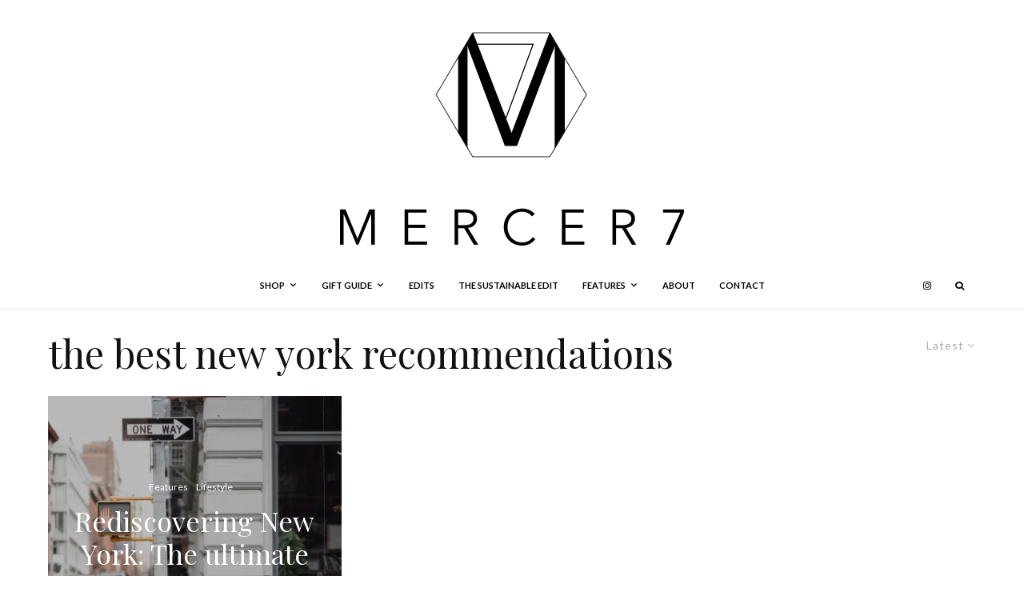

--- FILE ---
content_type: text/html; charset=UTF-8
request_url: https://www.mercer7.com/tag/the-best-new-york-recommendations/
body_size: 22525
content:
<!DOCTYPE html>
<html dir="ltr" lang="en-US" prefix="og: https://ogp.me/ns#">
<head>
	<meta charset="UTF-8">
			<meta name="viewport" content="width=device-width, initial-scale=1">
		<link rel="profile" href="http://gmpg.org/xfn/11">
		<meta name="theme-color" content="#c6cfd3">
	<title>the best new york recommendations - MERCER7</title>

		<!-- All in One SEO 4.9.3 - aioseo.com -->
	<meta name="robots" content="max-image-preview:large" />
	<link rel="canonical" href="https://www.mercer7.com/tag/the-best-new-york-recommendations/" />
	<meta name="generator" content="All in One SEO (AIOSEO) 4.9.3" />
		<script type="application/ld+json" class="aioseo-schema">
			{"@context":"https:\/\/schema.org","@graph":[{"@type":"BreadcrumbList","@id":"https:\/\/www.mercer7.com\/tag\/the-best-new-york-recommendations\/#breadcrumblist","itemListElement":[{"@type":"ListItem","@id":"https:\/\/www.mercer7.com#listItem","position":1,"name":"Home","item":"https:\/\/www.mercer7.com","nextItem":{"@type":"ListItem","@id":"https:\/\/www.mercer7.com\/tag\/the-best-new-york-recommendations\/#listItem","name":"the best new york recommendations"}},{"@type":"ListItem","@id":"https:\/\/www.mercer7.com\/tag\/the-best-new-york-recommendations\/#listItem","position":2,"name":"the best new york recommendations","previousItem":{"@type":"ListItem","@id":"https:\/\/www.mercer7.com#listItem","name":"Home"}}]},{"@type":"CollectionPage","@id":"https:\/\/www.mercer7.com\/tag\/the-best-new-york-recommendations\/#collectionpage","url":"https:\/\/www.mercer7.com\/tag\/the-best-new-york-recommendations\/","name":"the best new york recommendations - MERCER7","inLanguage":"en-US","isPartOf":{"@id":"https:\/\/www.mercer7.com\/#website"},"breadcrumb":{"@id":"https:\/\/www.mercer7.com\/tag\/the-best-new-york-recommendations\/#breadcrumblist"}},{"@type":"Person","@id":"https:\/\/www.mercer7.com\/#person","name":"m7_17rrlq"},{"@type":"WebSite","@id":"https:\/\/www.mercer7.com\/#website","url":"https:\/\/www.mercer7.com\/","name":"MERCER7","description":"The ultimate edit for effortless style","inLanguage":"en-US","publisher":{"@id":"https:\/\/www.mercer7.com\/#person"}}]}
		</script>
		<!-- All in One SEO -->

<link rel='dns-prefetch' href='//www.mercer7.com' />
<link rel='dns-prefetch' href='//stats.wp.com' />
<link rel='dns-prefetch' href='//fonts.googleapis.com' />
<link rel='preconnect' href='//i0.wp.com' />
<link rel='preconnect' href='//c0.wp.com' />
<link rel="alternate" type="application/rss+xml" title="MERCER7 &raquo; Feed" href="https://www.mercer7.com/feed/" />
<link rel="alternate" type="application/rss+xml" title="MERCER7 &raquo; Comments Feed" href="https://www.mercer7.com/comments/feed/" />
<link rel="alternate" type="application/rss+xml" title="MERCER7 &raquo; the best new york recommendations Tag Feed" href="https://www.mercer7.com/tag/the-best-new-york-recommendations/feed/" />
		<!-- This site uses the Google Analytics by MonsterInsights plugin v9.11.1 - Using Analytics tracking - https://www.monsterinsights.com/ -->
							<script src="//www.googletagmanager.com/gtag/js?id=G-ZZF01FWN2P"  data-cfasync="false" data-wpfc-render="false" type="text/javascript" async></script>
			<script data-cfasync="false" data-wpfc-render="false" type="text/javascript">
				var mi_version = '9.11.1';
				var mi_track_user = true;
				var mi_no_track_reason = '';
								var MonsterInsightsDefaultLocations = {"page_location":"https:\/\/www.mercer7.com\/tag\/the-best-new-york-recommendations\/"};
								if ( typeof MonsterInsightsPrivacyGuardFilter === 'function' ) {
					var MonsterInsightsLocations = (typeof MonsterInsightsExcludeQuery === 'object') ? MonsterInsightsPrivacyGuardFilter( MonsterInsightsExcludeQuery ) : MonsterInsightsPrivacyGuardFilter( MonsterInsightsDefaultLocations );
				} else {
					var MonsterInsightsLocations = (typeof MonsterInsightsExcludeQuery === 'object') ? MonsterInsightsExcludeQuery : MonsterInsightsDefaultLocations;
				}

								var disableStrs = [
										'ga-disable-G-ZZF01FWN2P',
									];

				/* Function to detect opted out users */
				function __gtagTrackerIsOptedOut() {
					for (var index = 0; index < disableStrs.length; index++) {
						if (document.cookie.indexOf(disableStrs[index] + '=true') > -1) {
							return true;
						}
					}

					return false;
				}

				/* Disable tracking if the opt-out cookie exists. */
				if (__gtagTrackerIsOptedOut()) {
					for (var index = 0; index < disableStrs.length; index++) {
						window[disableStrs[index]] = true;
					}
				}

				/* Opt-out function */
				function __gtagTrackerOptout() {
					for (var index = 0; index < disableStrs.length; index++) {
						document.cookie = disableStrs[index] + '=true; expires=Thu, 31 Dec 2099 23:59:59 UTC; path=/';
						window[disableStrs[index]] = true;
					}
				}

				if ('undefined' === typeof gaOptout) {
					function gaOptout() {
						__gtagTrackerOptout();
					}
				}
								window.dataLayer = window.dataLayer || [];

				window.MonsterInsightsDualTracker = {
					helpers: {},
					trackers: {},
				};
				if (mi_track_user) {
					function __gtagDataLayer() {
						dataLayer.push(arguments);
					}

					function __gtagTracker(type, name, parameters) {
						if (!parameters) {
							parameters = {};
						}

						if (parameters.send_to) {
							__gtagDataLayer.apply(null, arguments);
							return;
						}

						if (type === 'event') {
														parameters.send_to = monsterinsights_frontend.v4_id;
							var hookName = name;
							if (typeof parameters['event_category'] !== 'undefined') {
								hookName = parameters['event_category'] + ':' + name;
							}

							if (typeof MonsterInsightsDualTracker.trackers[hookName] !== 'undefined') {
								MonsterInsightsDualTracker.trackers[hookName](parameters);
							} else {
								__gtagDataLayer('event', name, parameters);
							}
							
						} else {
							__gtagDataLayer.apply(null, arguments);
						}
					}

					__gtagTracker('js', new Date());
					__gtagTracker('set', {
						'developer_id.dZGIzZG': true,
											});
					if ( MonsterInsightsLocations.page_location ) {
						__gtagTracker('set', MonsterInsightsLocations);
					}
										__gtagTracker('config', 'G-ZZF01FWN2P', {"forceSSL":"true","link_attribution":"true"} );
										window.gtag = __gtagTracker;										(function () {
						/* https://developers.google.com/analytics/devguides/collection/analyticsjs/ */
						/* ga and __gaTracker compatibility shim. */
						var noopfn = function () {
							return null;
						};
						var newtracker = function () {
							return new Tracker();
						};
						var Tracker = function () {
							return null;
						};
						var p = Tracker.prototype;
						p.get = noopfn;
						p.set = noopfn;
						p.send = function () {
							var args = Array.prototype.slice.call(arguments);
							args.unshift('send');
							__gaTracker.apply(null, args);
						};
						var __gaTracker = function () {
							var len = arguments.length;
							if (len === 0) {
								return;
							}
							var f = arguments[len - 1];
							if (typeof f !== 'object' || f === null || typeof f.hitCallback !== 'function') {
								if ('send' === arguments[0]) {
									var hitConverted, hitObject = false, action;
									if ('event' === arguments[1]) {
										if ('undefined' !== typeof arguments[3]) {
											hitObject = {
												'eventAction': arguments[3],
												'eventCategory': arguments[2],
												'eventLabel': arguments[4],
												'value': arguments[5] ? arguments[5] : 1,
											}
										}
									}
									if ('pageview' === arguments[1]) {
										if ('undefined' !== typeof arguments[2]) {
											hitObject = {
												'eventAction': 'page_view',
												'page_path': arguments[2],
											}
										}
									}
									if (typeof arguments[2] === 'object') {
										hitObject = arguments[2];
									}
									if (typeof arguments[5] === 'object') {
										Object.assign(hitObject, arguments[5]);
									}
									if ('undefined' !== typeof arguments[1].hitType) {
										hitObject = arguments[1];
										if ('pageview' === hitObject.hitType) {
											hitObject.eventAction = 'page_view';
										}
									}
									if (hitObject) {
										action = 'timing' === arguments[1].hitType ? 'timing_complete' : hitObject.eventAction;
										hitConverted = mapArgs(hitObject);
										__gtagTracker('event', action, hitConverted);
									}
								}
								return;
							}

							function mapArgs(args) {
								var arg, hit = {};
								var gaMap = {
									'eventCategory': 'event_category',
									'eventAction': 'event_action',
									'eventLabel': 'event_label',
									'eventValue': 'event_value',
									'nonInteraction': 'non_interaction',
									'timingCategory': 'event_category',
									'timingVar': 'name',
									'timingValue': 'value',
									'timingLabel': 'event_label',
									'page': 'page_path',
									'location': 'page_location',
									'title': 'page_title',
									'referrer' : 'page_referrer',
								};
								for (arg in args) {
																		if (!(!args.hasOwnProperty(arg) || !gaMap.hasOwnProperty(arg))) {
										hit[gaMap[arg]] = args[arg];
									} else {
										hit[arg] = args[arg];
									}
								}
								return hit;
							}

							try {
								f.hitCallback();
							} catch (ex) {
							}
						};
						__gaTracker.create = newtracker;
						__gaTracker.getByName = newtracker;
						__gaTracker.getAll = function () {
							return [];
						};
						__gaTracker.remove = noopfn;
						__gaTracker.loaded = true;
						window['__gaTracker'] = __gaTracker;
					})();
									} else {
										console.log("");
					(function () {
						function __gtagTracker() {
							return null;
						}

						window['__gtagTracker'] = __gtagTracker;
						window['gtag'] = __gtagTracker;
					})();
									}
			</script>
							<!-- / Google Analytics by MonsterInsights -->
		<style id='wp-img-auto-sizes-contain-inline-css' type='text/css'>
img:is([sizes=auto i],[sizes^="auto," i]){contain-intrinsic-size:3000px 1500px}
/*# sourceURL=wp-img-auto-sizes-contain-inline-css */
</style>
<style id='wp-emoji-styles-inline-css' type='text/css'>

	img.wp-smiley, img.emoji {
		display: inline !important;
		border: none !important;
		box-shadow: none !important;
		height: 1em !important;
		width: 1em !important;
		margin: 0 0.07em !important;
		vertical-align: -0.1em !important;
		background: none !important;
		padding: 0 !important;
	}
/*# sourceURL=wp-emoji-styles-inline-css */
</style>
<style id='wp-block-library-inline-css' type='text/css'>
:root{--wp-block-synced-color:#7a00df;--wp-block-synced-color--rgb:122,0,223;--wp-bound-block-color:var(--wp-block-synced-color);--wp-editor-canvas-background:#ddd;--wp-admin-theme-color:#007cba;--wp-admin-theme-color--rgb:0,124,186;--wp-admin-theme-color-darker-10:#006ba1;--wp-admin-theme-color-darker-10--rgb:0,107,160.5;--wp-admin-theme-color-darker-20:#005a87;--wp-admin-theme-color-darker-20--rgb:0,90,135;--wp-admin-border-width-focus:2px}@media (min-resolution:192dpi){:root{--wp-admin-border-width-focus:1.5px}}.wp-element-button{cursor:pointer}:root .has-very-light-gray-background-color{background-color:#eee}:root .has-very-dark-gray-background-color{background-color:#313131}:root .has-very-light-gray-color{color:#eee}:root .has-very-dark-gray-color{color:#313131}:root .has-vivid-green-cyan-to-vivid-cyan-blue-gradient-background{background:linear-gradient(135deg,#00d084,#0693e3)}:root .has-purple-crush-gradient-background{background:linear-gradient(135deg,#34e2e4,#4721fb 50%,#ab1dfe)}:root .has-hazy-dawn-gradient-background{background:linear-gradient(135deg,#faaca8,#dad0ec)}:root .has-subdued-olive-gradient-background{background:linear-gradient(135deg,#fafae1,#67a671)}:root .has-atomic-cream-gradient-background{background:linear-gradient(135deg,#fdd79a,#004a59)}:root .has-nightshade-gradient-background{background:linear-gradient(135deg,#330968,#31cdcf)}:root .has-midnight-gradient-background{background:linear-gradient(135deg,#020381,#2874fc)}:root{--wp--preset--font-size--normal:16px;--wp--preset--font-size--huge:42px}.has-regular-font-size{font-size:1em}.has-larger-font-size{font-size:2.625em}.has-normal-font-size{font-size:var(--wp--preset--font-size--normal)}.has-huge-font-size{font-size:var(--wp--preset--font-size--huge)}.has-text-align-center{text-align:center}.has-text-align-left{text-align:left}.has-text-align-right{text-align:right}.has-fit-text{white-space:nowrap!important}#end-resizable-editor-section{display:none}.aligncenter{clear:both}.items-justified-left{justify-content:flex-start}.items-justified-center{justify-content:center}.items-justified-right{justify-content:flex-end}.items-justified-space-between{justify-content:space-between}.screen-reader-text{border:0;clip-path:inset(50%);height:1px;margin:-1px;overflow:hidden;padding:0;position:absolute;width:1px;word-wrap:normal!important}.screen-reader-text:focus{background-color:#ddd;clip-path:none;color:#444;display:block;font-size:1em;height:auto;left:5px;line-height:normal;padding:15px 23px 14px;text-decoration:none;top:5px;width:auto;z-index:100000}html :where(.has-border-color){border-style:solid}html :where([style*=border-top-color]){border-top-style:solid}html :where([style*=border-right-color]){border-right-style:solid}html :where([style*=border-bottom-color]){border-bottom-style:solid}html :where([style*=border-left-color]){border-left-style:solid}html :where([style*=border-width]){border-style:solid}html :where([style*=border-top-width]){border-top-style:solid}html :where([style*=border-right-width]){border-right-style:solid}html :where([style*=border-bottom-width]){border-bottom-style:solid}html :where([style*=border-left-width]){border-left-style:solid}html :where(img[class*=wp-image-]){height:auto;max-width:100%}:where(figure){margin:0 0 1em}html :where(.is-position-sticky){--wp-admin--admin-bar--position-offset:var(--wp-admin--admin-bar--height,0px)}@media screen and (max-width:600px){html :where(.is-position-sticky){--wp-admin--admin-bar--position-offset:0px}}

/*# sourceURL=wp-block-library-inline-css */
</style><style id='global-styles-inline-css' type='text/css'>
:root{--wp--preset--aspect-ratio--square: 1;--wp--preset--aspect-ratio--4-3: 4/3;--wp--preset--aspect-ratio--3-4: 3/4;--wp--preset--aspect-ratio--3-2: 3/2;--wp--preset--aspect-ratio--2-3: 2/3;--wp--preset--aspect-ratio--16-9: 16/9;--wp--preset--aspect-ratio--9-16: 9/16;--wp--preset--color--black: #000000;--wp--preset--color--cyan-bluish-gray: #abb8c3;--wp--preset--color--white: #ffffff;--wp--preset--color--pale-pink: #f78da7;--wp--preset--color--vivid-red: #cf2e2e;--wp--preset--color--luminous-vivid-orange: #ff6900;--wp--preset--color--luminous-vivid-amber: #fcb900;--wp--preset--color--light-green-cyan: #7bdcb5;--wp--preset--color--vivid-green-cyan: #00d084;--wp--preset--color--pale-cyan-blue: #8ed1fc;--wp--preset--color--vivid-cyan-blue: #0693e3;--wp--preset--color--vivid-purple: #9b51e0;--wp--preset--gradient--vivid-cyan-blue-to-vivid-purple: linear-gradient(135deg,rgb(6,147,227) 0%,rgb(155,81,224) 100%);--wp--preset--gradient--light-green-cyan-to-vivid-green-cyan: linear-gradient(135deg,rgb(122,220,180) 0%,rgb(0,208,130) 100%);--wp--preset--gradient--luminous-vivid-amber-to-luminous-vivid-orange: linear-gradient(135deg,rgb(252,185,0) 0%,rgb(255,105,0) 100%);--wp--preset--gradient--luminous-vivid-orange-to-vivid-red: linear-gradient(135deg,rgb(255,105,0) 0%,rgb(207,46,46) 100%);--wp--preset--gradient--very-light-gray-to-cyan-bluish-gray: linear-gradient(135deg,rgb(238,238,238) 0%,rgb(169,184,195) 100%);--wp--preset--gradient--cool-to-warm-spectrum: linear-gradient(135deg,rgb(74,234,220) 0%,rgb(151,120,209) 20%,rgb(207,42,186) 40%,rgb(238,44,130) 60%,rgb(251,105,98) 80%,rgb(254,248,76) 100%);--wp--preset--gradient--blush-light-purple: linear-gradient(135deg,rgb(255,206,236) 0%,rgb(152,150,240) 100%);--wp--preset--gradient--blush-bordeaux: linear-gradient(135deg,rgb(254,205,165) 0%,rgb(254,45,45) 50%,rgb(107,0,62) 100%);--wp--preset--gradient--luminous-dusk: linear-gradient(135deg,rgb(255,203,112) 0%,rgb(199,81,192) 50%,rgb(65,88,208) 100%);--wp--preset--gradient--pale-ocean: linear-gradient(135deg,rgb(255,245,203) 0%,rgb(182,227,212) 50%,rgb(51,167,181) 100%);--wp--preset--gradient--electric-grass: linear-gradient(135deg,rgb(202,248,128) 0%,rgb(113,206,126) 100%);--wp--preset--gradient--midnight: linear-gradient(135deg,rgb(2,3,129) 0%,rgb(40,116,252) 100%);--wp--preset--font-size--small: 13px;--wp--preset--font-size--medium: 20px;--wp--preset--font-size--large: 36px;--wp--preset--font-size--x-large: 42px;--wp--preset--spacing--20: 0.44rem;--wp--preset--spacing--30: 0.67rem;--wp--preset--spacing--40: 1rem;--wp--preset--spacing--50: 1.5rem;--wp--preset--spacing--60: 2.25rem;--wp--preset--spacing--70: 3.38rem;--wp--preset--spacing--80: 5.06rem;--wp--preset--shadow--natural: 6px 6px 9px rgba(0, 0, 0, 0.2);--wp--preset--shadow--deep: 12px 12px 50px rgba(0, 0, 0, 0.4);--wp--preset--shadow--sharp: 6px 6px 0px rgba(0, 0, 0, 0.2);--wp--preset--shadow--outlined: 6px 6px 0px -3px rgb(255, 255, 255), 6px 6px rgb(0, 0, 0);--wp--preset--shadow--crisp: 6px 6px 0px rgb(0, 0, 0);}:where(.is-layout-flex){gap: 0.5em;}:where(.is-layout-grid){gap: 0.5em;}body .is-layout-flex{display: flex;}.is-layout-flex{flex-wrap: wrap;align-items: center;}.is-layout-flex > :is(*, div){margin: 0;}body .is-layout-grid{display: grid;}.is-layout-grid > :is(*, div){margin: 0;}:where(.wp-block-columns.is-layout-flex){gap: 2em;}:where(.wp-block-columns.is-layout-grid){gap: 2em;}:where(.wp-block-post-template.is-layout-flex){gap: 1.25em;}:where(.wp-block-post-template.is-layout-grid){gap: 1.25em;}.has-black-color{color: var(--wp--preset--color--black) !important;}.has-cyan-bluish-gray-color{color: var(--wp--preset--color--cyan-bluish-gray) !important;}.has-white-color{color: var(--wp--preset--color--white) !important;}.has-pale-pink-color{color: var(--wp--preset--color--pale-pink) !important;}.has-vivid-red-color{color: var(--wp--preset--color--vivid-red) !important;}.has-luminous-vivid-orange-color{color: var(--wp--preset--color--luminous-vivid-orange) !important;}.has-luminous-vivid-amber-color{color: var(--wp--preset--color--luminous-vivid-amber) !important;}.has-light-green-cyan-color{color: var(--wp--preset--color--light-green-cyan) !important;}.has-vivid-green-cyan-color{color: var(--wp--preset--color--vivid-green-cyan) !important;}.has-pale-cyan-blue-color{color: var(--wp--preset--color--pale-cyan-blue) !important;}.has-vivid-cyan-blue-color{color: var(--wp--preset--color--vivid-cyan-blue) !important;}.has-vivid-purple-color{color: var(--wp--preset--color--vivid-purple) !important;}.has-black-background-color{background-color: var(--wp--preset--color--black) !important;}.has-cyan-bluish-gray-background-color{background-color: var(--wp--preset--color--cyan-bluish-gray) !important;}.has-white-background-color{background-color: var(--wp--preset--color--white) !important;}.has-pale-pink-background-color{background-color: var(--wp--preset--color--pale-pink) !important;}.has-vivid-red-background-color{background-color: var(--wp--preset--color--vivid-red) !important;}.has-luminous-vivid-orange-background-color{background-color: var(--wp--preset--color--luminous-vivid-orange) !important;}.has-luminous-vivid-amber-background-color{background-color: var(--wp--preset--color--luminous-vivid-amber) !important;}.has-light-green-cyan-background-color{background-color: var(--wp--preset--color--light-green-cyan) !important;}.has-vivid-green-cyan-background-color{background-color: var(--wp--preset--color--vivid-green-cyan) !important;}.has-pale-cyan-blue-background-color{background-color: var(--wp--preset--color--pale-cyan-blue) !important;}.has-vivid-cyan-blue-background-color{background-color: var(--wp--preset--color--vivid-cyan-blue) !important;}.has-vivid-purple-background-color{background-color: var(--wp--preset--color--vivid-purple) !important;}.has-black-border-color{border-color: var(--wp--preset--color--black) !important;}.has-cyan-bluish-gray-border-color{border-color: var(--wp--preset--color--cyan-bluish-gray) !important;}.has-white-border-color{border-color: var(--wp--preset--color--white) !important;}.has-pale-pink-border-color{border-color: var(--wp--preset--color--pale-pink) !important;}.has-vivid-red-border-color{border-color: var(--wp--preset--color--vivid-red) !important;}.has-luminous-vivid-orange-border-color{border-color: var(--wp--preset--color--luminous-vivid-orange) !important;}.has-luminous-vivid-amber-border-color{border-color: var(--wp--preset--color--luminous-vivid-amber) !important;}.has-light-green-cyan-border-color{border-color: var(--wp--preset--color--light-green-cyan) !important;}.has-vivid-green-cyan-border-color{border-color: var(--wp--preset--color--vivid-green-cyan) !important;}.has-pale-cyan-blue-border-color{border-color: var(--wp--preset--color--pale-cyan-blue) !important;}.has-vivid-cyan-blue-border-color{border-color: var(--wp--preset--color--vivid-cyan-blue) !important;}.has-vivid-purple-border-color{border-color: var(--wp--preset--color--vivid-purple) !important;}.has-vivid-cyan-blue-to-vivid-purple-gradient-background{background: var(--wp--preset--gradient--vivid-cyan-blue-to-vivid-purple) !important;}.has-light-green-cyan-to-vivid-green-cyan-gradient-background{background: var(--wp--preset--gradient--light-green-cyan-to-vivid-green-cyan) !important;}.has-luminous-vivid-amber-to-luminous-vivid-orange-gradient-background{background: var(--wp--preset--gradient--luminous-vivid-amber-to-luminous-vivid-orange) !important;}.has-luminous-vivid-orange-to-vivid-red-gradient-background{background: var(--wp--preset--gradient--luminous-vivid-orange-to-vivid-red) !important;}.has-very-light-gray-to-cyan-bluish-gray-gradient-background{background: var(--wp--preset--gradient--very-light-gray-to-cyan-bluish-gray) !important;}.has-cool-to-warm-spectrum-gradient-background{background: var(--wp--preset--gradient--cool-to-warm-spectrum) !important;}.has-blush-light-purple-gradient-background{background: var(--wp--preset--gradient--blush-light-purple) !important;}.has-blush-bordeaux-gradient-background{background: var(--wp--preset--gradient--blush-bordeaux) !important;}.has-luminous-dusk-gradient-background{background: var(--wp--preset--gradient--luminous-dusk) !important;}.has-pale-ocean-gradient-background{background: var(--wp--preset--gradient--pale-ocean) !important;}.has-electric-grass-gradient-background{background: var(--wp--preset--gradient--electric-grass) !important;}.has-midnight-gradient-background{background: var(--wp--preset--gradient--midnight) !important;}.has-small-font-size{font-size: var(--wp--preset--font-size--small) !important;}.has-medium-font-size{font-size: var(--wp--preset--font-size--medium) !important;}.has-large-font-size{font-size: var(--wp--preset--font-size--large) !important;}.has-x-large-font-size{font-size: var(--wp--preset--font-size--x-large) !important;}
/*# sourceURL=global-styles-inline-css */
</style>

<style id='classic-theme-styles-inline-css' type='text/css'>
/*! This file is auto-generated */
.wp-block-button__link{color:#fff;background-color:#32373c;border-radius:9999px;box-shadow:none;text-decoration:none;padding:calc(.667em + 2px) calc(1.333em + 2px);font-size:1.125em}.wp-block-file__button{background:#32373c;color:#fff;text-decoration:none}
/*# sourceURL=/wp-includes/css/classic-themes.min.css */
</style>
<link rel='stylesheet' id='lets-review-api-css' href='https://www.mercer7.com/wp-content/plugins/lets-review/assets/css/style-api.min.css?ver=3.3.9.1' type='text/css' media='all' />
<link rel='stylesheet' id='font-awesome-css' href='https://www.mercer7.com/wp-content/plugins/lets-review/assets/fonts/fontawesome/css/fontawesome.min.css?ver=3.3.9.1' type='text/css' media='all' />
<link rel='stylesheet' id='font-awesome-regular-css' href='https://www.mercer7.com/wp-content/plugins/lets-review/assets/fonts/fontawesome/css/regular.min.css?ver=3.3.9.1' type='text/css' media='all' />
<link rel='stylesheet' id='font-awesome-solid-css' href='https://www.mercer7.com/wp-content/plugins/lets-review/assets/fonts/fontawesome/css/solid.min.css?ver=3.3.9.1' type='text/css' media='all' />
<link rel='stylesheet' id='lets-live-blog-css' href='https://www.mercer7.com/wp-content/plugins/lets-live-blog/frontend/css/style.min.css?ver=1.2.1' type='text/css' media='all' />
<link rel='stylesheet' id='lets-live-blog-icons-css' href='https://www.mercer7.com/wp-content/plugins/lets-live-blog/frontend/css/fonts/style.css?ver=1.2.1' type='text/css' media='all' />
<link rel='stylesheet' id='zeen-style-css' href='https://www.mercer7.com/wp-content/themes/zeen/assets/css/style.min.css?ver=4.0.9.8' type='text/css' media='all' />
<style id='zeen-style-inline-css' type='text/css'>
.content-bg, .block-skin-5:not(.skin-inner), .block-skin-5.skin-inner > .tipi-row-inner-style, .article-layout-skin-1.title-cut-bl .hero-wrap .meta:before, .article-layout-skin-1.title-cut-bc .hero-wrap .meta:before, .article-layout-skin-1.title-cut-bl .hero-wrap .share-it:before, .article-layout-skin-1.title-cut-bc .hero-wrap .share-it:before, .standard-archive .page-header, .skin-dark .flickity-viewport, .zeen__var__options label { background: #ffffff;}a.zeen-pin-it{position: absolute}.background.mask {background-color: transparent}.side-author__wrap .mask a {display:inline-block;height:70px}.timed-pup,.modal-wrap {position:fixed;visibility:hidden}.to-top__fixed .to-top a{background-color:#000000; color: #fff}#block-wrap-481 .tipi-row-inner-style{ ;}.site-inner { background-color: #fff; }.splitter svg g { fill: #fff; }.inline-post .block article .title { font-size: 20px;}.fontfam-1 { font-family: 'Playfair Display',serif!important;}input,input[type="number"],.body-f1, .quotes-f1 blockquote, .quotes-f1 q, .by-f1 .byline, .sub-f1 .subtitle, .wh-f1 .widget-title, .headings-f1 h1, .headings-f1 h2, .headings-f1 h3, .headings-f1 h4, .headings-f1 h5, .headings-f1 h6, .font-1, div.jvectormap-tip {font-family:'Playfair Display',serif;font-weight: 400;font-style: normal;}.fontfam-2 { font-family:'Lato',sans-serif!important; }input[type=submit], button, .tipi-button,.button,.wpcf7-submit,.button__back__home,.body-f2, .quotes-f2 blockquote, .quotes-f2 q, .by-f2 .byline, .sub-f2 .subtitle, .wh-f2 .widget-title, .headings-f2 h1, .headings-f2 h2, .headings-f2 h3, .headings-f2 h4, .headings-f2 h5, .headings-f2 h6, .font-2 {font-family:'Lato',sans-serif;font-weight: 400;font-style: normal;}.fontfam-3 { font-family:'Lato',sans-serif!important;}.body-f3, .quotes-f3 blockquote, .quotes-f3 q, .by-f3 .byline, .sub-f3 .subtitle, .wh-f3 .widget-title, .headings-f3 h1, .headings-f3 h2, .headings-f3 h3, .headings-f3 h4, .headings-f3 h5, .headings-f3 h6, .font-3 {font-family:'Lato',sans-serif;font-style: normal;font-weight: 400;}.tipi-row, .tipi-builder-on .contents-wrap > p { max-width: 1220px ; }.slider-columns--3 article { width: 356.66666666667px }.slider-columns--2 article { width: 550px }.slider-columns--4 article { width: 260px }.single .site-content .tipi-row { max-width: 1230px ; }.single-product .site-content .tipi-row { max-width: 1220px ; }.date--secondary { color: #c6cfd3; }.date--main { color: #f8d92f; }.global-accent-border { border-color: #c6cfd3; }.trending-accent-border { border-color: #b79b0d; }.trending-accent-bg { border-color: #b79b0d; }.wpcf7-submit, .tipi-button.block-loader { background: #18181e; }.wpcf7-submit:hover, .tipi-button.block-loader:hover { background: #111; }.tipi-button.block-loader { color: #fff!important; }.wpcf7-submit { background: #18181e; }.wpcf7-submit:hover { background: #111; }.global-accent-bg, .icon-base-2:hover .icon-bg, #progress { background-color: #c6cfd3; }.global-accent-text, .mm-submenu-2 .mm-51 .menu-wrap > .sub-menu > li > a { color: #c6cfd3; }body { color:#727272;}.excerpt { color:#666666;}.mode--alt--b .excerpt, .block-skin-2 .excerpt, .block-skin-2 .preview-classic .custom-button__fill-2 { color:#888!important;}.read-more-wrap { color:#adadad;}.logo-fallback a { color:#000!important;}.site-mob-header .logo-fallback a { color:#000!important;}blockquote:not(.comment-excerpt) { color:#111;}.mode--alt--b blockquote:not(.comment-excerpt), .mode--alt--b .block-skin-0.block-wrap-quote .block-wrap-quote blockquote:not(.comment-excerpt), .mode--alt--b .block-skin-0.block-wrap-quote .block-wrap-quote blockquote:not(.comment-excerpt) span { color:#fff!important;}.byline, .byline a { color:#888;}.mode--alt--b .block-wrap-classic .byline, .mode--alt--b .block-wrap-classic .byline a, .mode--alt--b .block-wrap-thumbnail .byline, .mode--alt--b .block-wrap-thumbnail .byline a, .block-skin-2 .byline a, .block-skin-2 .byline { color:#888;}.preview-classic .meta .title, .preview-thumbnail .meta .title,.preview-56 .meta .title{ color:#111;}h1, h2, h3, h4, h5, h6, .block-title { color:#111;}.sidebar-widget  .widget-title { color:#000000!important;}.link-color-wrap a, .woocommerce-Tabs-panel--description a { color: #333; }.mode--alt--b .link-color-wrap a, .mode--alt--b .woocommerce-Tabs-panel--description a { color: #888; }.copyright, .site-footer .bg-area-inner .copyright a { color: #757575; }.link-color-wrap a:hover { color: #000; }.mode--alt--b .link-color-wrap a:hover { color: #555; }body{line-height:1.66}input[type=submit], button, .tipi-button,.button,.wpcf7-submit,.button__back__home{letter-spacing:0.03em}.sub-menu a:not(.tipi-button){letter-spacing:0.1em}.widget-title{letter-spacing:0.15em}html, body{font-size:15px}.byline{font-size:12px}input[type=submit], button, .tipi-button,.button,.wpcf7-submit,.button__back__home{font-size:11px}.excerpt{font-size:15px}.logo-fallback, .secondary-wrap .logo-fallback a{font-size:22px}.logo span{font-size:12px}.breadcrumbs{font-size:10px}.hero-meta.tipi-s-typo .title{font-size:20px}.hero-meta.tipi-s-typo .subtitle{font-size:15px}.hero-meta.tipi-m-typo .title{font-size:20px}.hero-meta.tipi-m-typo .subtitle{font-size:15px}.hero-meta.tipi-xl-typo .title{font-size:20px}.hero-meta.tipi-xl-typo .subtitle{font-size:15px}.block-html-content h1, .single-content .entry-content h1{font-size:20px}.block-html-content h2, .single-content .entry-content h2{font-size:20px}.block-html-content h3, .single-content .entry-content h3{font-size:20px}.block-html-content h4, .single-content .entry-content h4{font-size:20px}.block-html-content h5, .single-content .entry-content h5{font-size:18px}.footer-block-links{font-size:8px}blockquote, q{font-size:20px}.site-footer .copyright{font-size:12px}.footer-navigation{font-size:12px}.site-footer .menu-icons{font-size:12px}.block-title, .page-title{font-size:24px}.block-subtitle{font-size:18px}.block-col-self .preview-2 .title{font-size:22px}.block-wrap-classic .tipi-m-typo .title-wrap .title{font-size:22px}.tipi-s-typo .title, .ppl-s-3 .tipi-s-typo .title, .zeen-col--wide .ppl-s-3 .tipi-s-typo .title, .preview-1 .title, .preview-21:not(.tipi-xs-typo) .title{font-size:22px}.tipi-xs-typo .title, .tipi-basket-wrap .basket-item .title{font-size:15px}.meta .read-more-wrap{font-size:11px}.widget-title{font-size:12px}.split-1:not(.preview-thumbnail) .mask{-webkit-flex: 0 0 calc( 34% - 15px);
					-ms-flex: 0 0 calc( 34% - 15px);
					flex: 0 0 calc( 34% - 15px);
					width: calc( 34% - 15px);}.preview-thumbnail .mask{-webkit-flex: 0 0 65px;
					-ms-flex: 0 0 65px;
					flex: 0 0 65px;
					width: 65px;}.footer-lower-area{padding-top:40px}.footer-lower-area{padding-bottom:40px}.footer-upper-area{padding-bottom:40px}.footer-upper-area{padding-top:40px}.footer-widget-wrap{padding-bottom:40px}.footer-widget-wrap{padding-top:40px}.tipi-button-cta-header{font-size:12px}.tipi-button.block-loader, .wpcf7-submit, .mc4wp-form-fields button { font-weight: 700;}.subtitle {font-style:italic!important;}.main-navigation .horizontal-menu, .main-navigation .menu-item, .main-navigation .menu-icon .menu-icon--text,  .main-navigation .tipi-i-search span { font-weight: 700;}.secondary-wrap .menu-secondary li, .secondary-wrap .menu-item, .secondary-wrap .menu-icon .menu-icon--text {font-weight: 700;}.footer-lower-area, .footer-lower-area .menu-item, .footer-lower-area .menu-icon span {font-weight: 700;}.widget-title {font-weight: 700!important;}input[type=submit], button, .tipi-button,.button,.wpcf7-submit,.button__back__home{ text-transform: uppercase; }.entry-title{ text-transform: none; }.logo-fallback{ text-transform: none; }.block-wrap-slider .title-wrap .title{ text-transform: none; }.block-wrap-grid .title-wrap .title, .tile-design-4 .meta .title-wrap .title{ text-transform: none; }.block-wrap-classic .title-wrap .title{ text-transform: none; }.block-title{ text-transform: none; }.meta .excerpt .read-more{ text-transform: uppercase; }.preview-grid .read-more{ text-transform: uppercase; }.block-subtitle{ text-transform: none; }.byline{ text-transform: none; }.widget-title{ text-transform: uppercase; }.main-navigation .menu-item, .main-navigation .menu-icon .menu-icon--text{ text-transform: uppercase; }.secondary-navigation, .secondary-wrap .menu-icon .menu-icon--text{ text-transform: uppercase; }.footer-lower-area .menu-item, .footer-lower-area .menu-icon span{ text-transform: uppercase; }.sub-menu a:not(.tipi-button){ text-transform: none; }.site-mob-header .menu-item, .site-mob-header .menu-icon span{ text-transform: uppercase; }.single-content .entry-content h1, .single-content .entry-content h2, .single-content .entry-content h3, .single-content .entry-content h4, .single-content .entry-content h5, .single-content .entry-content h6, .meta__full h1, .meta__full h2, .meta__full h3, .meta__full h4, .meta__full h5, .bbp__thread__title{ text-transform: none; }.mm-submenu-2 .mm-11 .menu-wrap > *, .mm-submenu-2 .mm-31 .menu-wrap > *, .mm-submenu-2 .mm-21 .menu-wrap > *, .mm-submenu-2 .mm-51 .menu-wrap > *  { border-top: 3px solid transparent; }.separation-border { margin-bottom: 30px; }.load-more-wrap-1 { padding-top: 30px; }.block-wrap-classic .inf-spacer + .block:not(.block-62) { margin-top: 30px; }.block-title-wrap-style .block-title-area { border-top: 1px #f1f1f1 solid;}@media only screen and (max-width: 480px) {.separation-border { margin-bottom: 30px;}}.grid-spacing { border-top-width: 3px; }.sidebar-wrap .sidebar { padding-right: 0px; padding-left: 0px; padding-top:0px; padding-bottom:0px; }.sidebar-left .sidebar-wrap .sidebar { padding-right: 0px; padding-left: 0px; }@media only screen and (min-width: 481px) {.block-wrap-grid .block-title-area, .block-wrap-98 .block-piece-2 article:last-child { margin-bottom: -3px; }.block-wrap-92 .tipi-row-inner-box { margin-top: -3px; }.block-wrap-grid .only-filters { top: 3px; }.grid-spacing { border-right-width: 3px; }.block-wrap-grid:not(.block-wrap-81) .block { width: calc( 100% + 3px ); }.slider-spacing { margin-right: 2px;}}@media only screen and (max-width: 767px) {.mobile__design--side .mask {
		width: calc( 34% - 15px);
	}}@media only screen and (min-width: 768px) {input[type=submit], button, .tipi-button,.button,.wpcf7-submit,.button__back__home{letter-spacing:0.09em}.hero-meta.tipi-s-typo .title{font-size:30px}.hero-meta.tipi-s-typo .subtitle{font-size:18px}.hero-meta.tipi-m-typo .title{font-size:30px}.hero-meta.tipi-m-typo .subtitle{font-size:18px}.hero-meta.tipi-xl-typo .title{font-size:30px}.hero-meta.tipi-xl-typo .subtitle{font-size:18px}.block-html-content h1, .single-content .entry-content h1{font-size:30px}.block-html-content h2, .single-content .entry-content h2{font-size:30px}.block-html-content h3, .single-content .entry-content h3{font-size:24px}.block-html-content h4, .single-content .entry-content h4{font-size:24px}blockquote, q{font-size:25px}.main-navigation, .main-navigation .menu-icon--text{font-size:12px}.sub-menu a:not(.tipi-button){font-size:12px}.main-navigation .menu-icon, .main-navigation .trending-icon-solo{font-size:12px}.secondary-wrap-v .standard-drop>a,.secondary-wrap, .secondary-wrap a, .secondary-wrap .menu-icon--text{font-size:11px}.secondary-wrap .menu-icon, .secondary-wrap .menu-icon a, .secondary-wrap .trending-icon-solo{font-size:13px}.layout-side-info .details{width:130px;float:left}.title-contrast .hero-wrap { height: calc( 100vh - 170px ); }.tipi-s-typo .title, .ppl-s-3 .tipi-s-typo .title, .zeen-col--wide .ppl-s-3 .tipi-s-typo .title, .preview-1 .title, .preview-21:not(.tipi-xs-typo) .title  { line-height: 1.3333;}.zeen-col--narrow .block-wrap-classic .tipi-m-typo .title-wrap .title { font-size: 18px; }.mode--alt--b .footer-widget-area:not(.footer-widget-area-1) + .footer-lower-area { border-top:1px #333333 solid ; }.footer-widget-wrap { border-right:1px #333333 solid ; }.footer-widget-wrap .widget_search form, .footer-widget-wrap select { border-color:#333333; }.footer-widget-wrap .zeen-widget { border-bottom:1px #333333 solid ; }.footer-widget-wrap .zeen-widget .preview-thumbnail { border-bottom-color: #333333;}.secondary-wrap .menu-padding, .secondary-wrap .ul-padding > li > a {
			padding-top: 10px;
			padding-bottom: 10px;
		}}@media only screen and (min-width: 1240px) {.hero-l .single-content {padding-top: 45px}.align-fs .contents-wrap .video-wrap, .align-fs-center .aligncenter.size-full, .align-fs-center .wp-caption.aligncenter .size-full, .align-fs-center .tiled-gallery, .align-fs .alignwide { width: 1170px; }.align-fs .contents-wrap .video-wrap { height: 658px; }.has-bg .align-fs .contents-wrap .video-wrap, .has-bg .align-fs .alignwide, .has-bg .align-fs-center .aligncenter.size-full, .has-bg .align-fs-center .wp-caption.aligncenter .size-full, .has-bg .align-fs-center .tiled-gallery { width: 1230px; }.has-bg .align-fs .contents-wrap .video-wrap { height: 691px; }body{line-height:1.8}.logo-fallback, .secondary-wrap .logo-fallback a{font-size:30px}.hero-meta.tipi-s-typo .title{font-size:60px}.hero-meta.tipi-m-typo .title{font-size:44px}.hero-meta.tipi-xl-typo .title{font-size:50px}.block-html-content h1, .single-content .entry-content h1{font-size:70px}.block-html-content h2, .single-content .entry-content h2{font-size:40px}.block-html-content h3, .single-content .entry-content h3{font-size:30px}.block-html-content h4, .single-content .entry-content h4{font-size:20px}.block-html-content h5, .single-content .entry-content h5{font-size:11px}.main-navigation, .main-navigation .menu-icon--text{font-size:11px}.secondary-wrap-v .standard-drop>a,.secondary-wrap, .secondary-wrap a, .secondary-wrap .menu-icon--text{font-size:16px}.block-title, .page-title{font-size:48px}.block-subtitle{font-size:20px}.block-col-self .preview-2 .title{font-size:36px}.block-wrap-classic .tipi-m-typo .title-wrap .title{font-size:30px}.tipi-s-typo .title, .ppl-s-3 .tipi-s-typo .title, .zeen-col--wide .ppl-s-3 .tipi-s-typo .title, .preview-1 .title, .preview-21:not(.tipi-xs-typo) .title{font-size:20px}.tipi-xs-typo .title, .tipi-basket-wrap .basket-item .title{font-size:16px}.widget-title{font-size:11px}.split-1:not(.preview-thumbnail) .mask{-webkit-flex: 0 0 calc( 50% - 15px);
					-ms-flex: 0 0 calc( 50% - 15px);
					flex: 0 0 calc( 50% - 15px);
					width: calc( 50% - 15px);}.footer-lower-area{padding-top:60px}.footer-lower-area{padding-bottom:90px}.footer-widget-wrap{padding-top:80px}}.main-menu-bar-color-1 .current-menu-item > a, .main-menu-bar-color-1 .menu-main-menu > .dropper.active:not(.current-menu-item) > a { background-color: #111;}.site-header a { color: #000000; }.site-skin-3.content-subscribe, .site-skin-3.content-subscribe .subtitle, .site-skin-3.content-subscribe input, .site-skin-3.content-subscribe h2 { color: #0a0a0a; } .site-skin-3.content-subscribe input[type="email"] { border-color: #0a0a0a; }.mob-menu-wrap a { color: #fff; }.mob-menu-wrap .mobile-navigation .mobile-search-wrap .search { border-color: #fff; }.footer-widget-wrap .widget_search form { border-color:#333333; }.content-area .zeen-widget { padding:45px 30px 45px; }.content-area .zeen-widget{ margin-bottom:1px; }.grid-meta-bg .mask:before { content: ""; background-image: linear-gradient(to top, rgba(0,0,0,0.30) 0%, rgba(0,0,0,0) 100%); }.grid-image-1 .mask-overlay { background-color: #1a1d1e ; }.with-fi.preview-grid,.with-fi.preview-grid .byline,.with-fi.preview-grid .subtitle, .with-fi.preview-grid a { color: #ffffff; }.preview-grid .mask-overlay { opacity: 0.3 ; }@media (pointer: fine) {.with-fi.preview-grid:hover, .with-fi.preview-grid:hover .byline,.with-fi.preview-grid:hover .subtitle, .with-fi.preview-grid:hover a { color: #fff; }.preview-grid:hover .mask-overlay { opacity: 0.6 ; }}.slider-meta-bg .meta { background-color: rgba(255,255,255,0.89) ; }.with-fi.preview-slider-overlay,.with-fi.preview-slider-overlay .byline,.with-fi.preview-slider-overlay .subtitle, .with-fi.preview-slider-overlay a { color: #0a0202; }.preview-slider-overlay .mask-overlay { opacity: 0 ; }@media (pointer: fine) {.with-fi.preview-slider-overlay:hover, .with-fi.preview-slider-overlay:hover .byline,.with-fi.preview-slider-overlay:hover .subtitle, .with-fi.preview-slider-overlay:hover a { color: #0a0a0a; }}.logo-footer .logo-subtitle { color: #ffffff; }.site-footer .bg-area-inner, .site-footer .bg-area-inner .woo-product-rating span, .site-footer .bg-area-inner .stack-design-3 .meta { background-color: #000000; }.site-footer .bg-area-inner .background { background-image: none; opacity: 1; }.footer-lower-area { color: #fff; }.to-top-2 a { border-color: #fff; }.to-top-2 i:after { background: #fff; }.site-footer .bg-area-inner,.site-footer .bg-area-inner .byline,.site-footer .bg-area-inner a,.site-footer .bg-area-inner .widget_search form *,.site-footer .bg-area-inner h3,.site-footer .bg-area-inner .widget-title { color:#fff; }.site-footer .bg-area-inner .tipi-spin.tipi-row-inner-style:before { border-color:#fff; }.site-footer .footer-widget-bg-area, .site-footer .footer-widget-bg-area .woo-product-rating span, .site-footer .footer-widget-bg-area .stack-design-3 .meta { background-color: #161616; }.site-footer .footer-widget-bg-area .background { background-image: none; opacity: 1; }.site-footer .footer-widget-bg-area .block-skin-0 .tipi-arrow { color:#ffffff; border-color:#ffffff; }.site-footer .footer-widget-bg-area .block-skin-0 .tipi-arrow i:after{ background:#ffffff; }.site-footer .footer-widget-bg-area,.site-footer .footer-widget-bg-area .byline,.site-footer .footer-widget-bg-area a,.site-footer .footer-widget-bg-area .widget_search form *,.site-footer .footer-widget-bg-area h3,.site-footer .footer-widget-bg-area .widget-title { color:#ffffff; }.site-footer .footer-widget-bg-area .tipi-spin.tipi-row-inner-style:before { border-color:#ffffff; }.content-lwa .bg-area, .content-lwa .bg-area .woo-product-rating span, .content-lwa .bg-area .stack-design-3 .meta { background-color: #272727; }.content-lwa .bg-area .background { background-image: none; opacity: 1; }.content-lwa .bg-area,.content-lwa .bg-area .byline,.content-lwa .bg-area a,.content-lwa .bg-area .widget_search form *,.content-lwa .bg-area h3,.content-lwa .bg-area .widget-title { color:#fff; }.content-lwa .bg-area .tipi-spin.tipi-row-inner-style:before { border-color:#fff; }.site-header .bg-area, .site-header .bg-area .woo-product-rating span, .site-header .bg-area .stack-design-3 .meta { background-color: #ffffff; }.site-header .bg-area .background { background-image: none; opacity: 1; }.sidebar-wrap .bg-area, .sidebar-wrap .bg-area .woo-product-rating span, .sidebar-wrap .bg-area .stack-design-3 .meta { background-color: #ffffff; }.sidebar-wrap .bg-area .widget_search form, .sidebar-wrap .bg-area .widget_product_search form, .sidebar-wrap .bg-area .lwa-input-wrap input { border-color: #eeeeee; }.sidebar-wrap .bg-area .zeen-checkbox label .zeen-i { background: #eeeeee; }.article-layout-skin-1 .user-page-box, .skin-light .user-page-box { background: #ffffff; }.sidebar-wrap .bg-area .background { background-image: none; opacity: 1; }.site-skin-3 .sidebar:not(.sidebar-own-bg) { color: #000000; }.sidebar-wrap .bg-area .load-more-wrap .tipi-arrow { border-color:#000000; color:#000000; }.sidebar-wrap .bg-area .load-more-wrap .tipi-arrow i:after { background:#000000; }.sidebar-wrap .bg-area,.sidebar-wrap .bg-area .byline,.sidebar-wrap .bg-area a,.sidebar-wrap .bg-area .widget_search form *,.sidebar-wrap .bg-area h3,.sidebar-wrap .bg-area .widget-title { color:#000000; }.sidebar-wrap .bg-area .tipi-spin.tipi-row-inner-style:before { border-color:#000000; }.content-subscribe .bg-area, .content-subscribe .bg-area .woo-product-rating span, .content-subscribe .bg-area .stack-design-3 .meta { background-color: #ffffff; }.content-subscribe .bg-area .background { opacity: 0.35; }.content-subscribe .bg-area,.content-subscribe .bg-area .byline,.content-subscribe .bg-area a,.content-subscribe .bg-area .widget_search form *,.content-subscribe .bg-area h3,.content-subscribe .bg-area .widget-title { color:#0a0a0a; }.content-subscribe .bg-area .tipi-spin.tipi-row-inner-style:before { border-color:#0a0a0a; }.mob-menu-wrap .bg-area { background-image: linear-gradient(130deg, #0a0a0a 0%, #000000 80%);  }.mob-menu-wrap .bg-area .background { background-image: none; opacity: 1; }.mob-menu-wrap .bg-area,.mob-menu-wrap .bg-area .byline,.mob-menu-wrap .bg-area a,.mob-menu-wrap .bg-area .widget_search form *,.mob-menu-wrap .bg-area h3,.mob-menu-wrap .bg-area .widget-title { color:#fff; }.mob-menu-wrap .bg-area .tipi-spin.tipi-row-inner-style:before { border-color:#fff; }.main-navigation, .main-navigation .menu-icon--text { color: #000000; }.main-navigation .horizontal-menu>li>a { padding-left: 15px; padding-right: 15px; }.main-navigation-border { border-bottom:1px #eaeaea solid ; }.main-navigation-border .drop-search { border-top:1px #eaeaea solid ; }#progress {bottom: 0;height: 1px; }.sticky-menu-2:not(.active) #progress  { bottom: -1px;  }.main-navigation .horizontal-menu .drop, .main-navigation .horizontal-menu > li > a, .date--main {
			padding-top: 20px;
			padding-bottom: 20px;
		}.site-mob-header .menu-icon { font-size: 13px; }.secondary-wrap .menu-bg-area { background-color: #0a0a0a; }.secondary-wrap-v .standard-drop>a,.secondary-wrap, .secondary-wrap a, .secondary-wrap .menu-icon--text { color: #000000; }.secondary-wrap .menu-secondary > li > a, .secondary-icons li > a { padding-left: 10px; padding-right: 10px; }.mc4wp-form-fields input[type=submit], .mc4wp-form-fields button, #subscribe-submit input[type=submit], .subscribe-wrap input[type=submit] {color: #ffffff;background-color: #4c4c4c;}.site-mob-header:not(.site-mob-header-11) .header-padding .logo-main-wrap, .site-mob-header:not(.site-mob-header-11) .header-padding .icons-wrap a, .site-mob-header-11 .header-padding {
		padding-top: 20px;
		padding-bottom: 20px;
	}.site-header .header-padding {
		padding-top:40px;
		padding-bottom:20px;
	}.site-header-11 .menu { border-top-width: 23px;}.subscribe-wrap, .subscribe-wrap .content div { color: #ffffff; }.slide-in-box:not(.slide-in-2) { background-image: url(https://www.mercer7.com/wp-content/uploads/2019/02/zeen-placeholder-2.png); }
/*# sourceURL=zeen-style-inline-css */
</style>
<link rel='stylesheet' id='zeen-child-style-css' href='https://www.mercer7.com/wp-content/themes/zeen-child/style.css?ver=4.0.9.8' type='text/css' media='all' />
<link rel='stylesheet' id='zeen-fonts-css' href='https://fonts.googleapis.com/css?family=Playfair+Display%3A400%2Citalic%7CLato%3A400%2C700&#038;subset=latin&#038;display=swap' type='text/css' media='all' />
<link rel='stylesheet' id='photoswipe-css' href='https://www.mercer7.com/wp-content/themes/zeen/assets/css/photoswipe.min.css?ver=4.1.3' type='text/css' media='all' />
<link rel='stylesheet' id='login-with-ajax-css' href='https://www.mercer7.com/wp-content/plugins/login-with-ajax/templates/widget.css?ver=4.5.1' type='text/css' media='all' />
<script type="text/javascript" src="https://www.mercer7.com/wp-content/plugins/google-analytics-for-wordpress/assets/js/frontend-gtag.min.js?ver=9.11.1" id="monsterinsights-frontend-script-js" async="async" data-wp-strategy="async"></script>
<script data-cfasync="false" data-wpfc-render="false" type="text/javascript" id='monsterinsights-frontend-script-js-extra'>/* <![CDATA[ */
var monsterinsights_frontend = {"js_events_tracking":"true","download_extensions":"doc,pdf,ppt,zip,xls,docx,pptx,xlsx","inbound_paths":"[{\"path\":\"\\\/go\\\/\",\"label\":\"affiliate\"},{\"path\":\"\\\/recommend\\\/\",\"label\":\"affiliate\"},{\"path\":\"\\\/rstyle.me\\\/\",\"label\":\"affiliate\"}]","home_url":"https:\/\/www.mercer7.com","hash_tracking":"false","v4_id":"G-ZZF01FWN2P"};/* ]]> */
</script>
<script type="text/javascript" src="https://c0.wp.com/c/6.9/wp-includes/js/jquery/jquery.min.js" id="jquery-core-js"></script>
<script type="text/javascript" src="https://c0.wp.com/c/6.9/wp-includes/js/jquery/jquery-migrate.min.js" id="jquery-migrate-js"></script>
<script type="text/javascript" id="login-with-ajax-js-extra">
/* <![CDATA[ */
var LWA = {"ajaxurl":"https://www.mercer7.com/wp-admin/admin-ajax.php","off":""};
//# sourceURL=login-with-ajax-js-extra
/* ]]> */
</script>
<script type="text/javascript" src="https://www.mercer7.com/wp-content/themes/zeen/plugins/login-with-ajax/login-with-ajax.js?ver=4.5.1" id="login-with-ajax-js"></script>
<script type="text/javascript" src="https://www.mercer7.com/wp-content/plugins/login-with-ajax/ajaxify/ajaxify.min.js?ver=4.5.1" id="login-with-ajax-ajaxify-js"></script>
<link rel="https://api.w.org/" href="https://www.mercer7.com/wp-json/" /><link rel="alternate" title="JSON" type="application/json" href="https://www.mercer7.com/wp-json/wp/v2/tags/481" /><link rel="EditURI" type="application/rsd+xml" title="RSD" href="https://www.mercer7.com/xmlrpc.php?rsd" />
<meta name="generator" content="WordPress 6.9" />
	<style>img#wpstats{display:none}</style>
		<link rel="preload" type="font/woff2" as="font" href="https://www.mercer7.com/wp-content/themes/zeen/assets/css/tipi/tipi.woff2?9oa0lg" crossorigin="anonymous"><link rel="dns-prefetch" href="//fonts.googleapis.com"><link rel="preconnect" href="https://fonts.gstatic.com/" crossorigin="anonymous">	<meta property="og:title" content="MERCER7">
	<meta property="og:description" content="The ultimate edit for effortless style">
	<meta property="og:image" content="https://www.mercer7.com/wp-content/uploads/2019/03/m7_logo_black.png">
	<meta property="og:url" content="https://www.mercer7.com/2024/02/22/rediscovering-new-york-the-ultimate-guide-for-dining-drinking-and-exploring-the-city-that-never-sleeps/">
	<meta name="twitter:card" content="summary_large_image">
	<meta property="og:site_name" content="MERCER7">
	<meta property="og:type" content="website">
	<link rel="icon" href="https://i0.wp.com/www.mercer7.com/wp-content/uploads/2019/02/cropped-logo-tiny-header-1.png?fit=32%2C32&#038;ssl=1" sizes="32x32" />
<link rel="icon" href="https://i0.wp.com/www.mercer7.com/wp-content/uploads/2019/02/cropped-logo-tiny-header-1.png?fit=192%2C192&#038;ssl=1" sizes="192x192" />
<link rel="apple-touch-icon" href="https://i0.wp.com/www.mercer7.com/wp-content/uploads/2019/02/cropped-logo-tiny-header-1.png?fit=180%2C180&#038;ssl=1" />
<meta name="msapplication-TileImage" content="https://i0.wp.com/www.mercer7.com/wp-content/uploads/2019/02/cropped-logo-tiny-header-1.png?fit=270%2C270&#038;ssl=1" />
		<style type="text/css" id="wp-custom-css">
			code { 
	background-color: #fff !important;
}

/*grey border fix */
.bo-garden {
display: flex;
justify-content: space-between;
flex-wrap: wrap;
}

.bo-garden:after {
content: '';
display: block;
width: 32.592593%;
}

.bo-con {
position: static !important;
top: auto !important;
left: auto !important;
margin: 0 0 10px 0 !important;
width: 32.592593% !important;
}

.bo-box {
background: #fff !important;
width: 100% !important;
padding: 10px !important;
box-sizing: border-box !important;
position: relative !important;
border: none !important; /* Remove this line to keep the light gray borders. */
}

.bo-wrap {
position: relative !important;
padding-top: 100% !important;
}

.bo-img {
width: auto !important;
height: auto !important;
max-width: 100% !important;
max-height: 100% !important;
position: absolute !important;
top: 50% !important;
left: 50% !important;
transform: translate(-50%,-50%) !important;
}

.wp-block-pullquote cite {
	text-transform: uppercase !important;
	font-family: lato;
	font-style: normal;
	
}
.bo-con:before, .bo-con:after {
	display: none !important;
}


#rs-ltk-widget-2-wrapper #rs-ltk-widget-2-extra-style-wrapper .rs-ltk-widget-modal-holder {
	margin: 60px 0 0 0 !important;
}

#privacy_policy {
	text-decoration: underline;
	color: #757575;
}
.site-footer .footer-widget-bg-area {
	background-color: #000000;
	text-align: center;
	color: #757575;
	font-size: 12px; 
}

.menu-mobile .sub-menu li a {
	padding: 0 0 0 30px;
}

blockquote cite, blockquote+p cite, q cite, q+p cite {
	font-family: lato;
	font-style: normal;
	color: #727272;
	font-size: 0.6em !important;
	letter-spacing: 1px;
	text-transform: uppercase;
}
.block-wrap-grid .title-wrap .title, .tile-design-4 .meta .title-wrap .title {
	font-size: 2.3em !important;
}

@media screen and (max-width: 767px) {
.bo-garden:after {
display: none;
}
.bo-con,  .bo-con[data-loaded="true"], #b5ebe91bf92607 .bo-con[data-loaded="true"] {
width: 45% !important;
	border:1px solid #fff !important;
}
}
		</style>
		<style id='zeen-mm-style-inline-css' type='text/css'>
.main-menu-bar-color-2 .menu-main-menu .menu-item-100380.drop-it > a:before { border-bottom-color: #111;}.main-navigation .menu-item-100380 .menu-wrap > * { border-top-color: #111!important; }
.main-menu-bar-color-2 .menu-main-menu .menu-item-104071.drop-it > a:before { border-bottom-color: #111;}.main-navigation .menu-item-104071 .menu-wrap > * { border-top-color: #111!important; }
.main-menu-bar-color-2 .menu-main-menu .menu-item-100759.drop-it > a:before { border-bottom-color: #111;}.main-navigation .menu-item-100759 .menu-wrap > * { border-top-color: #111!important; }
.main-menu-bar-color-2 .menu-main-menu .menu-item-101950.drop-it > a:before { border-bottom-color: #111;}.main-navigation .menu-item-101950 .menu-wrap > * { border-top-color: #111!important; }
.main-menu-bar-color-2 .menu-main-menu .menu-item-100310.drop-it > a:before { border-bottom-color: #111;}.main-navigation .menu-item-100310 .menu-wrap > * { border-top-color: #111!important; }
.main-menu-bar-color-2 .menu-main-menu .menu-item-100335.drop-it > a:before { border-bottom-color: #111;}.main-navigation .menu-item-100335 .menu-wrap > * { border-top-color: #111!important; }
.main-menu-bar-color-2 .menu-main-menu .menu-item-100345.drop-it > a:before { border-bottom-color: #111;}.main-navigation .menu-item-100345 .menu-wrap > * { border-top-color: #111!important; }
/*# sourceURL=zeen-mm-style-inline-css */
</style>
</head>
<body class="archive tag tag-the-best-new-york-recommendations tag-481 wp-theme-zeen wp-child-theme-zeen-child headings-f1 body-f2 sub-f1 quotes-f1 by-f3 wh-f3 widget-title-c block-titles-big menu-no-color-hover mob-fi-tall excerpt-mob-off skin-light mm-ani-3 footer-widgets-text-white site-mob-menu-a-4 site-mob-menu-1 mm-submenu-2 main-menu-logo-1 body-header-style-11 dropcap--on byline-font-3 block-title-bt">
		<div id="page" class="site">
		<div id="mob-line" class="tipi-m-0"></div><header id="mobhead" class="site-header-block site-mob-header tipi-m-0 site-mob-header-1 site-mob-menu-1 sticky-menu-mob sticky-menu-2 sticky-menu site-skin-1 site-img-1"><div class="bg-area header-padding tipi-row tipi-vertical-c">
	<ul class="menu-left icons-wrap tipi-vertical-c">
				<li class="menu-icon menu-icon-style-1 menu-icon-search"><a href="#" class="tipi-i-search modal-tr tipi-tip tipi-tip-move" data-title="Search" data-type="search"></a></li>
				
	
			
				
	
		</ul>
	<div class="logo-main-wrap logo-mob-wrap">
		<div class="logo logo-mobile"><a href="https://www.mercer7.com" data-pin-nopin="true"><span class="logo-img"><img src="https://www.mercer7.com/wp-content/uploads/2019/02/logo_sideways-sm.png" loading="lazy" alt="" srcset="https://www.mercer7.com/wp-content/uploads/2019/02/logo_sideways-sm.png 2x" width="300" height="72"></span></a></div>	</div>
	<ul class="menu-right icons-wrap tipi-vertical-c">
		
				
	
			
				
	
			
				
			<li class="menu-icon menu-icon-mobile-slide"><a href="#" class="mob-tr-open" data-target="slide-menu"><i class="tipi-i-menu-mob" aria-hidden="true"></i></a></li>
	
		</ul>
	<div class="background mask"></div></div>
</header><!-- .site-mob-header -->		<div class="site-inner">
			<header id="masthead" class="site-header-block site-header clearfix site-header-11 header-width-1 header-skin-3 site-img-1 mm-ani-3 mm-skin-2 main-menu-skin-1 main-menu-width-1 main-menu-bar-color-2 logo-only-when-stuck main-menu-c" data-pt-diff="0" data-pb-diff="0"><div class="bg-area">
	<div class="tipi-flex-lcr header-padding tipi-flex-eq-height tipi-row">		<ul class="horizontal-menu tipi-flex-eq-height font-2 menu-icons tipi-flex-l secondary-wrap">
					
				
	
					</ul>
		<div class="logo-main-wrap header-padding tipi-all-c logo-main-wrap-center"><div class="logo logo-main"><a href="https://www.mercer7.com" data-pin-nopin="true"><span class="logo-img"><img src="https://www.mercer7.com/wp-content/uploads/2019/03/m7_logo_black.png" loading="lazy" alt="" srcset="https://www.mercer7.com/wp-content/uploads/2019/03/m7_logo_black.png 2x" width="430" height="267"></span></a></div></div>				<ul class="horizontal-menu tipi-flex-eq-height font-2 menu-icons tipi-flex-r secondary-wrap">
						
				
	
					
				
	
									</ul>
	</div>
	<div class="background mask"></div></div>
</header><!-- .site-header --><div id="header-line"></div><nav id="site-navigation" class="main-navigation main-navigation-1 tipi-xs-0 clearfix logo-only-when-stuck main-menu-skin-1 main-menu-width-1 main-menu-bar-color-2 mm-skin-2 mm-submenu-2 mm-ani-3 main-menu-c sticky-menu-dt sticky-menu sticky-menu-1 sticky-top">	<div class="main-navigation-border menu-bg-area">
		<div class="nav-grid clearfix tipi-row">
			<div class="tipi-flex sticky-part sticky-p1">
				<div class="logo-menu-wrap tipi-vertical-c"><div class="logo logo-main-menu"><a href="https://www.mercer7.com" data-pin-nopin="true"><span class="logo-img"><img src="https://www.mercer7.com/wp-content/uploads/2019/03/m7_logo_sticky_icon-1.png" loading="lazy" alt="" srcset="https://www.mercer7.com/wp-content/uploads/2019/03/m7_logo_sticky_icon-1.png 2x" width="104" height="87"></span></a></div></div>				<ul id="menu-main-menu" class="menu-main-menu horizontal-menu tipi-flex font-3">
					<li id="menu-item-100380" class="menu-item menu-item-type-post_type menu-item-object-page menu-item-has-children dropper standard-drop menu-item-100380"><a href="https://www.mercer7.com/shop/">Shop</a><div class="menu mm-1" data-mm="1"><div class="menu-wrap menu-wrap-minus-10">
<ul class="sub-menu">
	<li id="menu-item-100396" class="menu-item menu-item-type-post_type menu-item-object-page dropper drop-it menu-item-100396"><a href="https://www.mercer7.com/shop/">New In</a></li>
	<li id="menu-item-100331" class="menu-item menu-item-type-post_type menu-item-object-page dropper drop-it menu-item-100331"><a href="https://www.mercer7.com/capsule-wardrobe/">Capsule Wardrobe</a></li>
	<li id="menu-item-101424" class="menu-item menu-item-type-post_type menu-item-object-page dropper drop-it menu-item-101424"><a href="https://www.mercer7.com/gift-beauty/">Gift &#038; Beauty</a></li>
	<li id="menu-item-100333" class="menu-item menu-item-type-post_type menu-item-object-page dropper drop-it menu-item-100333"><a href="https://www.mercer7.com/shop-my-instagram/">Instagram</a></li>
	<li id="menu-item-100334" class="menu-item menu-item-type-post_type menu-item-object-page dropper drop-it menu-item-100334"><a href="https://www.mercer7.com/wishlists/">Wishlists</a></li>
</ul></div></div>
</li>
<li id="menu-item-104071" class="menu-item menu-item-type-post_type menu-item-object-page menu-item-has-children dropper drop-it mm-art mm-wrap-2 mm-wrap menu-item-104071"><a href="https://www.mercer7.com/gift-guide/">Gift Guide</a><div class="menu mm-2 tipi-row" data-mm="2"><div class="menu-wrap menu-wrap-minus-10">
<ul class="sub-menu">
	<li id="menu-item-108194" class="menu-item menu-item-type-post_type menu-item-object-page dropper drop-it menu-item-108194"><a href="https://www.mercer7.com/advent-calendars/">Advent Calendars</a></li>
	<li id="menu-item-104068" class="menu-item menu-item-type-post_type menu-item-object-page dropper drop-it menu-item-104068"><a href="https://www.mercer7.com/women/">Women</a></li>
	<li id="menu-item-104067" class="menu-item menu-item-type-post_type menu-item-object-page dropper drop-it menu-item-104067"><a href="https://www.mercer7.com/home/">Home</a></li>
	<li id="menu-item-104069" class="menu-item menu-item-type-post_type menu-item-object-page dropper drop-it menu-item-104069"><a href="https://www.mercer7.com/men/">Men</a></li>
	<li id="menu-item-105520" class="menu-item menu-item-type-post_type menu-item-object-page dropper drop-it menu-item-105520"><a href="https://www.mercer7.com/teen/">Teens</a></li>
	<li id="menu-item-105523" class="menu-item menu-item-type-post_type menu-item-object-page dropper drop-it menu-item-105523"><a href="https://www.mercer7.com/kids/">Kids</a></li>
</ul></div></div>
</li>
<li id="menu-item-100759" class="menu-item menu-item-type-taxonomy menu-item-object-category dropper drop-it mm-art mm-wrap-11 mm-wrap mm-color mm-sb-left menu-item-100759"><a href="https://www.mercer7.com/category/edits/" data-ppp="4" data-tid="50"  data-term="category">Edits</a><div class="menu mm-11 tipi-row" data-mm="11"><div class="menu-wrap menu-wrap-more-10 tipi-flex"><div id="block-wrap-100759" class="block-wrap-native block-wrap block-wrap-71 block-css-100759 block-wrap-classic columns__m--1 elements-design-3 block-skin-0 filter-wrap-2 tipi-box tipi-row tile-design tile-design-4 ppl-m-4 ppl-s-2 clearfix" data-id="100759" data-base="0"><div class="tipi-row-inner-style clearfix"><div class="tipi-row-inner-box contents sticky--wrap"><div class="block-title-wrap module-block-title clearfix  block-title-1 with-load-more"><div class="block-title-area clearfix"><div class="block-title font-1">Edits</div></div><div class="filters tipi-flex font-2"><div class="load-more-wrap load-more-size-2 load-more-wrap-2">		<a href="#" data-id="100759" class="tipi-arrow tipi-arrow-s tipi-arrow-l block-loader block-more block-more-1 no-more" data-dir="1"><i class="tipi-i-angle-left" aria-hidden="true"></i></a>
		<a href="#" data-id="100759" class="tipi-arrow tipi-arrow-s tipi-arrow-r block-loader block-more block-more-2" data-dir="2"><i class="tipi-i-angle-right" aria-hidden="true"></i></a>
		</div></div></div><div class="block block-71 tipi-flex"><article class="tipi-xs-12 elements-location-3 clearfix with-fi ani-base tipi-s-typo stack-1 stack-design-1 loop-0 preview-classic preview__img-shape-l preview-71 img-ani-base img-ani-1 img-color-hover-base img-color-hover-1 elements-design-3 post-109372 post type-post status-publish format-standard has-post-thumbnail hentry category-edits tag-capsule-wardrobe tag-considered-fashion tag-elevated-essentials tag-head-to-toe-looks tag-high-street-edit tag-high-street-finds tag-high-street-looks tag-high-street-shoping tag-investment-pieces tag-neutral-style tag-outfit-ideas tag-shopping tag-shopping-on-a-budget tag-styled-outfits tag-winter-25 tag-winter-looks tag-winter-style" style="--animation-order:0"><div class="preview-mini-wrap clearfix"><div class="mask"><a href="https://www.mercer7.com/2026/01/12/the-ultimate-high-street-edit/" class="mask-img"><img width="364" height="242" src="data:image/svg+xml,%3Csvg%20xmlns=&#039;http://www.w3.org/2000/svg&#039;%20viewBox=&#039;0%200%20370%20247&#039;%3E%3C/svg%3E" class="attachment-zeen-370-247 size-zeen-370-247 zeen-lazy-load-base zeen-lazy-load-mm wp-post-image" alt="" decoding="async" fetchpriority="high" data-lazy-src="https://i0.wp.com/www.mercer7.com/wp-content/uploads/2026/01/IMG_3517-3.jpg?resize=364%2C242&amp;ssl=1" data-lazy-srcset="https://i0.wp.com/www.mercer7.com/wp-content/uploads/2026/01/IMG_3517-3.jpg?resize=360%2C240&amp;ssl=1 360w, https://i0.wp.com/www.mercer7.com/wp-content/uploads/2026/01/IMG_3517-3.jpg?resize=364%2C242&amp;ssl=1 364w" data-lazy-sizes="(max-width: 364px) 100vw, 364px" /></a></div><div class="meta"><div class="title-wrap"><h3 class="title"><a href="https://www.mercer7.com/2026/01/12/the-ultimate-high-street-edit/">The Ultimate High Street Edit</a></h3></div></div></div></article><article class="tipi-xs-12 elements-location-3 clearfix with-fi ani-base tipi-s-typo stack-1 stack-design-1 loop-1 preview-classic preview__img-shape-l preview-71 img-ani-base img-ani-1 img-color-hover-base img-color-hover-1 elements-design-3 post-109291 post type-post status-publish format-standard has-post-thumbnail hentry category-edits tag-christmas-2025 tag-christmas-gift-guide tag-christmas-gifting tag-elevated-gift-guide tag-gift-guide tag-gifting tag-gifting-2025 tag-gifts-for-her tag-gifts-for-him tag-gifts-for-teens tag-mens-gift-guide tag-thoughtful-presents tag-womens-gift-guide" style="--animation-order:1"><div class="preview-mini-wrap clearfix"><div class="mask"><a href="https://www.mercer7.com/2025/11/14/thoughtful-elevated-presents-for-those-who-insist-they-need-nothing/" class="mask-img"><img width="364" height="242" src="data:image/svg+xml,%3Csvg%20xmlns=&#039;http://www.w3.org/2000/svg&#039;%20viewBox=&#039;0%200%20370%20247&#039;%3E%3C/svg%3E" class="attachment-zeen-370-247 size-zeen-370-247 zeen-lazy-load-base zeen-lazy-load-mm wp-post-image" alt="" decoding="async" data-lazy-src="https://i0.wp.com/www.mercer7.com/wp-content/uploads/2025/11/IMG_6200.jpg?resize=364%2C242&amp;ssl=1" data-lazy-srcset="https://i0.wp.com/www.mercer7.com/wp-content/uploads/2025/11/IMG_6200.jpg?resize=360%2C240&amp;ssl=1 360w, https://i0.wp.com/www.mercer7.com/wp-content/uploads/2025/11/IMG_6200.jpg?resize=1155%2C770&amp;ssl=1 1155w, https://i0.wp.com/www.mercer7.com/wp-content/uploads/2025/11/IMG_6200.jpg?resize=364%2C242&amp;ssl=1 364w, https://i0.wp.com/www.mercer7.com/wp-content/uploads/2025/11/IMG_6200.jpg?resize=764%2C509&amp;ssl=1 764w, https://i0.wp.com/www.mercer7.com/wp-content/uploads/2025/11/IMG_6200.jpg?resize=1149%2C766&amp;ssl=1 1149w, https://i0.wp.com/www.mercer7.com/wp-content/uploads/2025/11/IMG_6200.jpg?zoom=3&amp;resize=364%2C242&amp;ssl=1 1092w" data-lazy-sizes="(max-width: 364px) 100vw, 364px" /></a></div><div class="meta"><div class="title-wrap"><h3 class="title"><a href="https://www.mercer7.com/2025/11/14/thoughtful-elevated-presents-for-those-who-insist-they-need-nothing/">Thoughtful, elevated presents for those who insist they need nothing.</a></h3></div></div></div></article><article class="tipi-xs-12 elements-location-3 clearfix with-fi ani-base tipi-s-typo stack-1 stack-design-1 loop-2 preview-classic preview__img-shape-l preview-71 img-ani-base img-ani-1 img-color-hover-base img-color-hover-1 elements-design-3 post-109269 post type-post status-publish format-standard has-post-thumbnail hentry category-edits tag-affordable-fashion tag-autumn tag-autumn-edit tag-autumn-style tag-capsule-wardrobe tag-chic-style tag-fashion-on-a-budget tag-hm tag-high-street tag-high-street-edit tag-layering-edit tag-mango tag-modern-classics tag-neutral-fashion tag-neutral-style tag-reiss tag-zara" style="--animation-order:2"><div class="preview-mini-wrap clearfix"><div class="mask"><a href="https://www.mercer7.com/2025/11/06/the-a-w-high-street-edit/" class="mask-img"><img width="364" height="242" src="data:image/svg+xml,%3Csvg%20xmlns=&#039;http://www.w3.org/2000/svg&#039;%20viewBox=&#039;0%200%20370%20247&#039;%3E%3C/svg%3E" class="attachment-zeen-370-247 size-zeen-370-247 zeen-lazy-load-base zeen-lazy-load-mm wp-post-image" alt="" decoding="async" data-lazy-src="https://www.mercer7.com/wp-content/uploads/2025/11/62e03ccb57113156be2ad72cba614d2b973e490a_xxl-1.jpg-364x242.jpg" data-lazy-srcset="https://www.mercer7.com/wp-content/uploads/2025/11/62e03ccb57113156be2ad72cba614d2b973e490a_xxl-1.jpg.avif 364w, https://www.mercer7.com/wp-content/uploads/2025/11/62e03ccb57113156be2ad72cba614d2b973e490a_xxl-1.jpg.avif 360w, https://www.mercer7.com/wp-content/uploads/2025/11/62e03ccb57113156be2ad72cba614d2b973e490a_xxl-1.jpg.avif 1155w, https://www.mercer7.com/wp-content/uploads/2025/11/62e03ccb57113156be2ad72cba614d2b973e490a_xxl-1.jpg.avif 764w, https://www.mercer7.com/wp-content/uploads/2025/11/62e03ccb57113156be2ad72cba614d2b973e490a_xxl-1.jpg.avif 1149w, https://www.mercer7.com/wp-content/uploads/2025/11/62e03ccb57113156be2ad72cba614d2b973e490a_xxl-1.jpg.avif 1092w" data-lazy-sizes="(max-width: 364px) 100vw, 364px" /></a></div><div class="meta"><div class="title-wrap"><h3 class="title"><a href="https://www.mercer7.com/2025/11/06/the-a-w-high-street-edit/">THE A/W HIGH STREET EDIT</a></h3></div></div></div></article><article class="tipi-xs-12 elements-location-3 clearfix with-fi ani-base tipi-s-typo stack-1 stack-design-1 loop-3 preview-classic preview__img-shape-l preview-71 img-ani-base img-ani-1 img-color-hover-base img-color-hover-1 elements-design-3 post-109249 post type-post status-publish format-standard has-post-thumbnail hentry category-edits category-features tag-alaia tag-autumn-style tag-capsule-wardrobe tag-chloe tag-fashion-month tag-fashion-week tag-london-fashion-week tag-luxury-fashion tag-milan-fashion-week tag-net-a-porter tag-neutral-style tag-new-york-fashion-week tag-paris-fashion-week tag-spring-summer-2026 tag-ss26 tag-ss26-trends tag-trend-report tag-zimmermann" style="--animation-order:3"><div class="preview-mini-wrap clearfix"><div class="mask"><a href="https://www.mercer7.com/2025/10/08/the-fashion-month-round-up-runway-reviews/" class="mask-img"><img width="364" height="242" src="data:image/svg+xml,%3Csvg%20xmlns=&#039;http://www.w3.org/2000/svg&#039;%20viewBox=&#039;0%200%20370%20247&#039;%3E%3C/svg%3E" class="attachment-zeen-370-247 size-zeen-370-247 zeen-lazy-load-base zeen-lazy-load-mm wp-post-image" alt="" decoding="async" data-lazy-src="https://i0.wp.com/www.mercer7.com/wp-content/uploads/2025/10/Tezza-9308.jpg?resize=364%2C242&amp;ssl=1" data-lazy-srcset="https://i0.wp.com/www.mercer7.com/wp-content/uploads/2025/10/Tezza-9308.jpg?resize=360%2C240&amp;ssl=1 360w, https://i0.wp.com/www.mercer7.com/wp-content/uploads/2025/10/Tezza-9308.jpg?resize=1155%2C770&amp;ssl=1 1155w, https://i0.wp.com/www.mercer7.com/wp-content/uploads/2025/10/Tezza-9308.jpg?resize=364%2C242&amp;ssl=1 364w, https://i0.wp.com/www.mercer7.com/wp-content/uploads/2025/10/Tezza-9308.jpg?resize=764%2C509&amp;ssl=1 764w, https://i0.wp.com/www.mercer7.com/wp-content/uploads/2025/10/Tezza-9308.jpg?resize=1149%2C766&amp;ssl=1 1149w, https://i0.wp.com/www.mercer7.com/wp-content/uploads/2025/10/Tezza-9308.jpg?zoom=3&amp;resize=364%2C242&amp;ssl=1 1092w" data-lazy-sizes="(max-width: 364px) 100vw, 364px" /></a></div><div class="meta"><div class="title-wrap"><h3 class="title"><a href="https://www.mercer7.com/2025/10/08/the-fashion-month-round-up-runway-reviews/">The Fashion Month Round Up: Runway Reviews</a></h3></div></div></div></article></div></div></div></div></div></div></li>
<li id="menu-item-101950" class="menu-item menu-item-type-post_type menu-item-object-page dropper drop-it mm-art mm-wrap-2 mm-wrap menu-item-101950"><a href="https://www.mercer7.com/the-sustainable-edit/">The Sustainable Edit</a></li>
<li id="menu-item-100310" class="menu-item menu-item-type-taxonomy menu-item-object-category menu-item-has-children dropper standard-drop menu-item-100310"><a href="https://www.mercer7.com/category/features/" data-ppp="4" data-tid="41"  data-term="category">Features</a><div class="menu mm-1" data-mm="1"><div class="menu-wrap menu-wrap-minus-10">
<ul class="sub-menu">
	<li id="menu-item-100311" class="menu-item menu-item-type-taxonomy menu-item-object-category dropper drop-it menu-item-100311"><a href="https://www.mercer7.com/category/features/brand-collaborations/" class="block-more block-mm-changer block-mm-init block-changer" data-title="Brand Collaborations" data-url="https://www.mercer7.com/category/features/brand-collaborations/" data-subtitle="" data-count="115" data-tid="40"  data-term="category">Brand Collaborations</a></li>
	<li id="menu-item-100312" class="menu-item menu-item-type-taxonomy menu-item-object-category dropper drop-it menu-item-100312"><a href="https://www.mercer7.com/category/features/events/" class="block-more block-mm-changer block-mm-init block-changer" data-title="Events" data-url="https://www.mercer7.com/category/features/events/" data-subtitle="" data-count="8" data-tid="46"  data-term="category">Events</a></li>
	<li id="menu-item-100765" class="menu-item menu-item-type-taxonomy menu-item-object-category dropper drop-it menu-item-100765"><a href="https://www.mercer7.com/category/features/interviews/" class="block-more block-mm-changer block-mm-init block-changer" data-title="Interviews" data-url="https://www.mercer7.com/category/features/interviews/" data-subtitle="" data-count="16" data-tid="45"  data-term="category">Interviews</a></li>
	<li id="menu-item-100316" class="menu-item menu-item-type-taxonomy menu-item-object-category dropper drop-it menu-item-100316"><a href="https://www.mercer7.com/category/features/lifestyle/" class="block-more block-mm-changer block-mm-init block-changer" data-title="Lifestyle" data-url="https://www.mercer7.com/category/features/lifestyle/" data-subtitle="" data-count="18" data-tid="44"  data-term="category">Lifestyle</a></li>
	<li id="menu-item-100764" class="menu-item menu-item-type-taxonomy menu-item-object-category dropper drop-it menu-item-100764"><a href="https://www.mercer7.com/category/features/style-notes/" class="block-more block-mm-changer block-mm-init block-changer" data-title="Style Notes" data-url="https://www.mercer7.com/category/features/style-notes/" data-subtitle="" data-count="6" data-tid="55"  data-term="category">Style Notes</a></li>
</ul></div></div>
</li>
<li id="menu-item-100335" class="menu-item menu-item-type-post_type menu-item-object-page dropper drop-it mm-art mm-wrap-2 mm-wrap menu-item-100335"><a href="https://www.mercer7.com/about/">About</a></li>
<li id="menu-item-100345" class="menu-item menu-item-type-post_type menu-item-object-page dropper drop-it mm-art mm-wrap-2 mm-wrap menu-item-100345"><a href="https://www.mercer7.com/contact-3/">Contact</a></li>
				</ul>
				<ul class="horizontal-menu font-3 menu-icons tipi-flex-eq-height">
										<li  class="menu-icon menu-icon-style-2 menu-icon-insta"><a href="https://instagram.com/mercer7official" data-title="Instagram" class="tipi-i-instagram" rel="noopener nofollow" aria-label="Instagram" target="_blank"></a></li><li class="menu-icon menu-icon-style-2 menu-icon-search"><a href="#" class="tipi-i-search modal-tr" data-title="Search" data-type="search"></a></li>
				
	
										</ul>
			</div>
					</div>
			</div>
</nav><!-- .main-navigation -->
			<div id="content" class="site-content clearfix">
			<div id="primary" class="content-area">
	<div id="contents-wrap" class="contents-wrap standard-archive clearfix">		<header id="block-wrap-481" class="page-header block-title-wrap block-title-wrap-style block-wrap clearfix block-title-1 page-header-skin-0 with-sorter block-title-l tipi-row"><div class="tipi-row-inner-style block-title-wrap-style clearfix"><div class="bg__img-wrap img-bg-wrapper bg-parallax"><div class="bg"></div></div><div class="block-title-wrap clearfix"><div class="filters font-2"><div class="archive-sorter sorter" data-tid="481" tabindex="-1"><span class="current-sorter current"><span class="current-sorter-txt current-txt">Latest<i class="tipi-i-chevron-down"></i></span></span><ul class="options"><li><a href="https://www.mercer7.com/tag/the-best-new-york-recommendations/?filtered=latest" data-type="latest">Latest</a></li><li><a href="https://www.mercer7.com/tag/the-best-new-york-recommendations/?filtered=oldest" data-type="oldest">Oldest</a></li><li><a href="https://www.mercer7.com/tag/the-best-new-york-recommendations/?filtered=random" data-type="random">Random</a></li><li><a href="https://www.mercer7.com/tag/the-best-new-york-recommendations/?filtered=atoz" data-type="atoz">A to Z</a></li></ul></div></div><div class="block-title-area clearfix"><h1 class="page-title block-title">the best new york recommendations</h1></div></div></div></header>							<div class="tipi-row content-bg clearfix">
					<div class="tipi-cols clearfix sticky--wrap">
									<main class="main tipi-xs-12 main-block-wrap clearfix tipi-col">				<div id="block-wrap-0" class="block-wrap-native block-wrap block-wrap-62 block-css-0 block-wrap-classic block-wrap-no-2 columns__m--1 elements-design-3 block-skin-0 tipi-box ppl-m-3 ppl-s-3 clearfix" data-id="0" data-base="0"><div class="tipi-row-inner-style clearfix"><div class="tipi-row-inner-box contents sticky--wrap"><div class="block block-62 tipi-flex"><article class="tipi-xs-12 elements-location-3 clearfix with-fi ani-base article-ani article-ani-2 tipi-m-typo tile-design tile-design-4 preview-grid grid-image-1 separation-border loop-0 preview-classic preview__img-shape-p preview-62 img-ani-base img-ani-1 img-color-hover-base img-color-hover-1 elements-design-3 post-106719 post type-post status-publish format-standard has-post-thumbnail hentry category-features category-lifestyle tag-city-that-never-sleeps tag-fashion-week tag-new-york tag-new-york-city tag-new-york-city-guide tag-new-york-travel tag-nyc-guide tag-nyfw tag-shopping-in-nyc tag-the-best-new-york-recommendations tag-travel tag-where-to-eat-in-nyc tag-where-to-shop-in-nyc" style="--animation-order:0"><div class="preview-mini-wrap clearfix"><div class="mask"><a href="https://www.mercer7.com/2024/02/22/rediscovering-new-york-the-ultimate-guide-for-dining-drinking-and-exploring-the-city-that-never-sleeps/" class="mask-img"><img width="364" height="482" src="data:image/svg+xml,%3Csvg%20xmlns=&#039;http://www.w3.org/2000/svg&#039;%20viewBox=&#039;0%200%20370%20490&#039;%3E%3C/svg%3E" class="attachment-zeen-370-490 size-zeen-370-490 zeen-lazy-load-base zeen-lazy-load  wp-post-image" alt="" decoding="async" data-lazy-src="https://i0.wp.com/www.mercer7.com/wp-content/uploads/2024/02/Tezza-4127-1.jpg?resize=364%2C482&amp;ssl=1" data-lazy-srcset="https://i0.wp.com/www.mercer7.com/wp-content/uploads/2024/02/Tezza-4127-1.jpg?resize=364%2C482&amp;ssl=1 364w, https://i0.wp.com/www.mercer7.com/wp-content/uploads/2024/02/Tezza-4127-1.jpg?resize=579%2C767&amp;ssl=1 579w, https://i0.wp.com/www.mercer7.com/wp-content/uploads/2024/02/Tezza-4127-1.jpg?resize=764%2C1012&amp;ssl=1 764w, https://i0.wp.com/www.mercer7.com/wp-content/uploads/2024/02/Tezza-4127-1.jpg?zoom=3&amp;resize=364%2C482&amp;ssl=1 1092w" data-lazy-sizes="(max-width: 364px) 100vw, 364px" /></a></div><div class="meta"><div class="byline byline-2 byline-cats-design-4"><div class="byline-part cats"><a href="https://www.mercer7.com/category/features/" style="color:#c6cfd3" class="cat">Features</a><a href="https://www.mercer7.com/category/features/lifestyle/" style="color:#c6cfd3" class="cat">Lifestyle</a></div></div><div class="title-wrap"><h3 class="title"><a href="https://www.mercer7.com/2024/02/22/rediscovering-new-york-the-ultimate-guide-for-dining-drinking-and-exploring-the-city-that-never-sleeps/">Rediscovering New York: The ultimate guide for dining, drinking, and exploring the city that never sleeps.</a></h3></div></div></div></article></div></div></div></div>			</main><!-- .site-main -->
			</div></div>			</div>
</div><!-- .content-area -->
		</div><!-- .site-content -->
				<footer id="colophon" class="site-footer site-footer-1 site-img-1 widget-area-borders-1 footer-fs  widget-title-center footer__mob__cols-1 clearfix">
			<div class="bg-area">
								<div class="bg-area-inner">
										<div class="footer-widget-area footer-widget-bg-area footer-widgets tipi-xs-12 clearfix footer-widget-area-1 footer-widgets-skin-3 site-img-1">
		<div class="footer-widget-bg-area-inner tipi-flex tipi-row">
					<div class="tipi-xs-12 footer-widget-wrap footer-widget-wrap-1 clearfix">
				<aside class="sidebar widget-area">
					<div id="custom_html-5" class="widget_text footer-widget zeen-widget clearfix widget_custom_html"><div class="textwidget custom-html-widget">Copyright © MERCER7 2024  |  <a id="privacy_policy" href="https://www.mercer7.com/privacy-policy/">Privacy Policy</a></div></div>				</aside><!-- .sidebar .widget-area -->
			</div>
									</div><!-- .footer-widget-area -->
	<div class="background mask"></div></div><!-- .footer-widget-area -->
<div class="footer-lower-area footer-area clearfix site-skin-3">
	<div class="tipi-row">
		<div class="logo logo-footer"><a href="https://www.mercer7.com" data-pin-nopin="true"><span class="logo-img"><img src="https://www.mercer7.com/wp-content/uploads/2019/03/m7_logo_white.png" loading="lazy" alt="" srcset="https://www.mercer7.com/wp-content/uploads/2019/03/m7_logo_white.png 2x" width="430" height="267"></span><span class="logo-subtitle font-3">The Ultimate Edit for Effortless Style</span></a></div>			<ul class="horizontal-menu font-2 menu-icons tipi-all-c tipi-flex-wrap">
				<li class="menu-icon menu-icon-subscribe"><a href="#" class="modal-tr" data-type="subscribe"><i class="tipi-i-mail"></i><span class="menu-icon--text font-3">Subscribe</span></a></li>
	<li  class="menu-icon menu-icon-style-3 menu-icon-fb"><a href="https://facebook.com/mercer7official" data-title="Facebook" class="tipi-i-facebook" rel="noopener nofollow" aria-label="Facebook" target="_blank"><span class="menu-icon--text font-2">Facebook</span></a></li><li  class="menu-icon menu-icon-style-3 menu-icon-tw"><a href="https://twitter.com/mercer7official" data-title="Twitter" class="tipi-i-twitter" rel="noopener nofollow" aria-label="Twitter" target="_blank"><span class="menu-icon--text font-2">Twitter</span></a></li><li  class="menu-icon menu-icon-style-3 menu-icon-insta"><a href="https://instagram.com/mercer7official" data-title="Instagram" class="tipi-i-instagram" rel="noopener nofollow" aria-label="Instagram" target="_blank"><span class="menu-icon--text font-2">Instagram</span></a></li><li class="menu-icon menu-icon-style-3 menu-icon-search"><a href="#" class="tipi-i-search modal-tr" data-title="Search" data-type="search"><span class="menu-icon--text font-2">Search</span></a></li>
				
	
		</ul>
						<div id="to-top-wrap" class="to-top zeen-effect to-top-1 font-2"><a href="#" id="to-top-a" class="tipi-vertical-c"><i class="tipi-i-angle-up zeen-effect"></i></a></div>			</div>
</div>
					<div class="background mask"></div>				</div>
			</div>
		</footer><!-- .site-footer -->
				
	</div><!-- .site-inner -->

</div><!-- .site -->
<div id="mob-menu-wrap" class="mob-menu-wrap mobile-navigation-dd tipi-m-0 site-skin-3 site-img-1">
	<div class="bg-area">
		<a href="#" class="mob-tr-close tipi-close-icon"><i class="tipi-i-close" aria-hidden="true"></i></a>
		<div class="content-wrap">
			<div class="content">
				<div class="logo logo-mobile-menu"><a href="https://www.mercer7.com" data-pin-nopin="true"><span class="logo-img"><img src="https://www.mercer7.com/wp-content/uploads/2019/03/m7_logo_white.png" loading="lazy" alt="" srcset="https://www.mercer7.com/wp-content/uploads/2019/03/m7_logo_white.png 2x" width="430" height="267"></span></a></div>								<nav class="mobile-navigation mobile-navigation-1"><ul id="menu-mobile" class="menu-mobile vertical-menu font-2"><li class="menu-item menu-item-type-post_type menu-item-object-page menu-item-has-children dropper standard-drop menu-item-100380"><a href="https://www.mercer7.com/shop/">Shop</a>
<ul class="sub-menu">
	<li class="menu-item menu-item-type-post_type menu-item-object-page dropper standard-drop menu-item-100396"><a href="https://www.mercer7.com/shop/">New In</a></li>
	<li class="menu-item menu-item-type-post_type menu-item-object-page dropper standard-drop menu-item-100331"><a href="https://www.mercer7.com/capsule-wardrobe/">Capsule Wardrobe</a></li>
	<li class="menu-item menu-item-type-post_type menu-item-object-page dropper standard-drop menu-item-101424"><a href="https://www.mercer7.com/gift-beauty/">Gift &#038; Beauty</a></li>
	<li class="menu-item menu-item-type-post_type menu-item-object-page dropper standard-drop menu-item-100333"><a href="https://www.mercer7.com/shop-my-instagram/">Instagram</a></li>
	<li class="menu-item menu-item-type-post_type menu-item-object-page dropper standard-drop menu-item-100334"><a href="https://www.mercer7.com/wishlists/">Wishlists</a></li>
</ul>
</li>
<li class="menu-item menu-item-type-post_type menu-item-object-page menu-item-has-children dropper standard-drop mm-art mm-wrap-2 mm-wrap menu-item-104071"><a href="https://www.mercer7.com/gift-guide/">Gift Guide</a>
<ul class="sub-menu">
	<li class="menu-item menu-item-type-post_type menu-item-object-page dropper standard-drop menu-item-108194"><a href="https://www.mercer7.com/advent-calendars/">Advent Calendars</a></li>
	<li class="menu-item menu-item-type-post_type menu-item-object-page dropper standard-drop menu-item-104068"><a href="https://www.mercer7.com/women/">Women</a></li>
	<li class="menu-item menu-item-type-post_type menu-item-object-page dropper standard-drop menu-item-104067"><a href="https://www.mercer7.com/home/">Home</a></li>
	<li class="menu-item menu-item-type-post_type menu-item-object-page dropper standard-drop menu-item-104069"><a href="https://www.mercer7.com/men/">Men</a></li>
	<li class="menu-item menu-item-type-post_type menu-item-object-page dropper standard-drop menu-item-105520"><a href="https://www.mercer7.com/teen/">Teens</a></li>
	<li class="menu-item menu-item-type-post_type menu-item-object-page dropper standard-drop menu-item-105523"><a href="https://www.mercer7.com/kids/">Kids</a></li>
</ul>
</li>
<li class="menu-item menu-item-type-taxonomy menu-item-object-category dropper standard-drop mm-art mm-wrap-11 mm-wrap mm-color mm-sb-left menu-item-100759"><a href="https://www.mercer7.com/category/edits/">Edits</a></li>
<li class="menu-item menu-item-type-post_type menu-item-object-page dropper standard-drop mm-art mm-wrap-2 mm-wrap menu-item-101950"><a href="https://www.mercer7.com/the-sustainable-edit/">The Sustainable Edit</a></li>
<li class="menu-item menu-item-type-taxonomy menu-item-object-category menu-item-has-children dropper standard-drop menu-item-100310"><a href="https://www.mercer7.com/category/features/">Features</a>
<ul class="sub-menu">
	<li class="menu-item menu-item-type-taxonomy menu-item-object-category dropper standard-drop menu-item-100311"><a href="https://www.mercer7.com/category/features/brand-collaborations/">Brand Collaborations</a></li>
	<li class="menu-item menu-item-type-taxonomy menu-item-object-category dropper standard-drop menu-item-100312"><a href="https://www.mercer7.com/category/features/events/">Events</a></li>
	<li class="menu-item menu-item-type-taxonomy menu-item-object-category dropper standard-drop menu-item-100765"><a href="https://www.mercer7.com/category/features/interviews/">Interviews</a></li>
	<li class="menu-item menu-item-type-taxonomy menu-item-object-category dropper standard-drop menu-item-100316"><a href="https://www.mercer7.com/category/features/lifestyle/">Lifestyle</a></li>
	<li class="menu-item menu-item-type-taxonomy menu-item-object-category dropper standard-drop menu-item-100764"><a href="https://www.mercer7.com/category/features/style-notes/">Style Notes</a></li>
</ul>
</li>
<li class="menu-item menu-item-type-post_type menu-item-object-page dropper standard-drop mm-art mm-wrap-2 mm-wrap menu-item-100335"><a href="https://www.mercer7.com/about/">About</a></li>
<li class="menu-item menu-item-type-post_type menu-item-object-page dropper standard-drop mm-art mm-wrap-2 mm-wrap menu-item-100345"><a href="https://www.mercer7.com/contact-3/">Contact</a></li>
</ul></nav>				<ul class="menu-icons horizontal-menu">
					<li  class="menu-icon menu-icon-style-2 menu-icon-insta"><a href="https://instagram.com/mercer7official" data-title="Instagram" class="tipi-i-instagram" rel="noopener nofollow" aria-label="Instagram" target="_blank"></a></li>
				
	
					</ul>
			</div>
		</div>
		<div class="background mask"></div>	</div>
</div>
<div id="slide-in-menu" class="slide-in-menu slide-in-el site-skin-2 site-img-1 tipi-tile tipi-xs-0">
	<a href="#" class="tipi-i-close modal-tr-close close zeen-effect tipi-close-icon"></a>	<div class="bg-area">
		<div class="content clearfix">
			<div class="logo logo-slide"><a href="https://www.mercer7.com" data-pin-nopin="true"></a></div>				<div id="zeen_stylish_posts-15" class="slide-in-widget zeen-widget clearfix zeen_stylish_posts"><h3 class="widget-title title">Latest</h3><div class="zeen-stylish-posts-wrap"><div id="block-wrap-70447" class="block-wrap-native block-wrap block-wrap-23 block-css-70447 block-wrap-classic columns__m--1 elements-design-3 block-ani block-skin-0 filter-wrap-2 tipi-box block-wrap-thumbnail clearfix" data-id="70447" data-base="0"><div class="tipi-row-inner-style clearfix"><div class="tipi-row-inner-box contents sticky--wrap"><div class="block-title-wrap module-block-title clearfix  block-title-1 with-load-more only-filters"><div class="filters tipi-flex font-2"><div class="load-more-wrap load-more-size-1 load-more-wrap-2">		<a href="#" data-id="70447" class="tipi-arrow tipi-arrow-s tipi-arrow-l block-loader block-more block-more-1 no-more" data-dir="1"><i class="tipi-i-angle-left" aria-hidden="true"></i></a>
		<a href="#" data-id="70447" class="tipi-arrow tipi-arrow-s tipi-arrow-r block-loader block-more block-more-2" data-dir="2"><i class="tipi-i-angle-right" aria-hidden="true"></i></a>
		</div></div></div><div class="block block-23 clearfix"><article class="tipi-xs-12 clearfix with-fi ani-base tipi-xs-typo split-1 split-design-1 loop-0 preview-thumbnail preview-23 elements-design-3 post-109372 post type-post status-publish format-standard has-post-thumbnail hentry category-edits tag-capsule-wardrobe tag-considered-fashion tag-elevated-essentials tag-head-to-toe-looks tag-high-street-edit tag-high-street-finds tag-high-street-looks tag-high-street-shoping tag-investment-pieces tag-neutral-style tag-outfit-ideas tag-shopping tag-shopping-on-a-budget tag-styled-outfits tag-winter-25 tag-winter-looks tag-winter-style" style="--animation-order:0"><div class="preview-mini-wrap clearfix"><div class="mask"><a href="https://www.mercer7.com/2026/01/12/the-ultimate-high-street-edit/" class="mask-img"><img width="100" height="100" src="data:image/svg+xml,%3Csvg%20xmlns=&#039;http://www.w3.org/2000/svg&#039;%20viewBox=&#039;0%200%20100%20100&#039;%3E%3C/svg%3E" class="attachment-thumbnail size-thumbnail zeen-lazy-load-base zeen-lazy-load  wp-post-image" alt="" decoding="async" data-lazy-src="https://i0.wp.com/www.mercer7.com/wp-content/uploads/2026/01/IMG_3517-3.jpg?resize=100%2C100&amp;ssl=1" data-lazy-srcset="https://i0.wp.com/www.mercer7.com/wp-content/uploads/2026/01/IMG_3517-3.jpg?resize=100%2C100&amp;ssl=1 100w, https://i0.wp.com/www.mercer7.com/wp-content/uploads/2026/01/IMG_3517-3.jpg?resize=293%2C293&amp;ssl=1 293w, https://i0.wp.com/www.mercer7.com/wp-content/uploads/2026/01/IMG_3517-3.jpg?resize=287%2C287&amp;ssl=1 287w, https://i0.wp.com/www.mercer7.com/wp-content/uploads/2026/01/IMG_3517-3.jpg?resize=384%2C384&amp;ssl=1 384w, https://i0.wp.com/www.mercer7.com/wp-content/uploads/2026/01/IMG_3517-3.jpg?resize=579%2C579&amp;ssl=1 579w, https://i0.wp.com/www.mercer7.com/wp-content/uploads/2026/01/IMG_3517-3.jpg?zoom=2&amp;resize=100%2C100&amp;ssl=1 200w" data-lazy-sizes="(max-width: 100px) 100vw, 100px" /></a></div><div class="meta"><div class="title-wrap"><h3 class="title"><a href="https://www.mercer7.com/2026/01/12/the-ultimate-high-street-edit/">The Ultimate High Street Edit</a></h3></div></div></div></article><article class="tipi-xs-12 clearfix with-fi ani-base tipi-xs-typo split-1 split-design-1 loop-1 preview-thumbnail preview-23 elements-design-3 post-109356 post type-post status-publish format-standard has-post-thumbnail hentry category-brand-collaborations category-features tag-a-w25 tag-autumn-style tag-capsule-wardrobe tag-celebrations tag-christmas tag-christmas-outfits tag-elegant-party-looks tag-fashion tag-festive-dressing tag-festive-season tag-luxury-fashion tag-luxury-outfits tag-mytheresa tag-neutral-style tag-outfit-ideas tag-party-dress tag-party-looks tag-party-outfits tag-party-wear tag-slow-fashion tag-winter-style" style="--animation-order:1"><div class="preview-mini-wrap clearfix"><div class="mask"><a href="https://www.mercer7.com/2025/12/18/seasonal-dressing-with-mytheresa/" class="mask-img"><img width="100" height="100" src="data:image/svg+xml,%3Csvg%20xmlns=&#039;http://www.w3.org/2000/svg&#039;%20viewBox=&#039;0%200%20100%20100&#039;%3E%3C/svg%3E" class="attachment-thumbnail size-thumbnail zeen-lazy-load-base zeen-lazy-load  wp-post-image" alt="" decoding="async" data-lazy-src="https://i0.wp.com/www.mercer7.com/wp-content/uploads/2025/12/Tezza-1516.jpg?resize=100%2C100&amp;ssl=1" data-lazy-srcset="https://i0.wp.com/www.mercer7.com/wp-content/uploads/2025/12/Tezza-1516.jpg?resize=100%2C100&amp;ssl=1 100w, https://i0.wp.com/www.mercer7.com/wp-content/uploads/2025/12/Tezza-1516.jpg?resize=293%2C293&amp;ssl=1 293w, https://i0.wp.com/www.mercer7.com/wp-content/uploads/2025/12/Tezza-1516.jpg?resize=287%2C287&amp;ssl=1 287w, https://i0.wp.com/www.mercer7.com/wp-content/uploads/2025/12/Tezza-1516.jpg?resize=384%2C384&amp;ssl=1 384w, https://i0.wp.com/www.mercer7.com/wp-content/uploads/2025/12/Tezza-1516.jpg?resize=579%2C579&amp;ssl=1 579w, https://i0.wp.com/www.mercer7.com/wp-content/uploads/2025/12/Tezza-1516.jpg?resize=894%2C894&amp;ssl=1 894w, https://i0.wp.com/www.mercer7.com/wp-content/uploads/2025/12/Tezza-1516.jpg?zoom=2&amp;resize=100%2C100&amp;ssl=1 200w" data-lazy-sizes="(max-width: 100px) 100vw, 100px" /></a></div><div class="meta"><div class="title-wrap"><h3 class="title"><a href="https://www.mercer7.com/2025/12/18/seasonal-dressing-with-mytheresa/">Seasonal Dressing With Mytheresa</a></h3></div></div></div></article><article class="tipi-xs-12 clearfix with-fi ani-base tipi-xs-typo split-1 split-design-1 loop-2 preview-thumbnail preview-23 elements-design-3 post-109291 post type-post status-publish format-standard has-post-thumbnail hentry category-edits tag-christmas-2025 tag-christmas-gift-guide tag-christmas-gifting tag-elevated-gift-guide tag-gift-guide tag-gifting tag-gifting-2025 tag-gifts-for-her tag-gifts-for-him tag-gifts-for-teens tag-mens-gift-guide tag-thoughtful-presents tag-womens-gift-guide" style="--animation-order:2"><div class="preview-mini-wrap clearfix"><div class="mask"><a href="https://www.mercer7.com/2025/11/14/thoughtful-elevated-presents-for-those-who-insist-they-need-nothing/" class="mask-img"><img width="100" height="100" src="data:image/svg+xml,%3Csvg%20xmlns=&#039;http://www.w3.org/2000/svg&#039;%20viewBox=&#039;0%200%20100%20100&#039;%3E%3C/svg%3E" class="attachment-thumbnail size-thumbnail zeen-lazy-load-base zeen-lazy-load  wp-post-image" alt="" decoding="async" data-lazy-src="https://i0.wp.com/www.mercer7.com/wp-content/uploads/2025/11/IMG_6200.jpg?resize=100%2C100&amp;ssl=1" data-lazy-srcset="https://i0.wp.com/www.mercer7.com/wp-content/uploads/2025/11/IMG_6200.jpg?resize=100%2C100&amp;ssl=1 100w, https://i0.wp.com/www.mercer7.com/wp-content/uploads/2025/11/IMG_6200.jpg?resize=293%2C293&amp;ssl=1 293w, https://i0.wp.com/www.mercer7.com/wp-content/uploads/2025/11/IMG_6200.jpg?resize=287%2C287&amp;ssl=1 287w, https://i0.wp.com/www.mercer7.com/wp-content/uploads/2025/11/IMG_6200.jpg?resize=384%2C384&amp;ssl=1 384w, https://i0.wp.com/www.mercer7.com/wp-content/uploads/2025/11/IMG_6200.jpg?resize=579%2C579&amp;ssl=1 579w, https://i0.wp.com/www.mercer7.com/wp-content/uploads/2025/11/IMG_6200.jpg?resize=894%2C894&amp;ssl=1 894w, https://i0.wp.com/www.mercer7.com/wp-content/uploads/2025/11/IMG_6200.jpg?zoom=2&amp;resize=100%2C100&amp;ssl=1 200w" data-lazy-sizes="(max-width: 100px) 100vw, 100px" /></a></div><div class="meta"><div class="title-wrap"><h3 class="title"><a href="https://www.mercer7.com/2025/11/14/thoughtful-elevated-presents-for-those-who-insist-they-need-nothing/">Thoughtful, elevated presents for those who insist they need nothing.</a></h3></div></div></div></article><article class="tipi-xs-12 clearfix with-fi ani-base tipi-xs-typo split-1 split-design-1 loop-3 preview-thumbnail preview-23 elements-design-3 post-109269 post type-post status-publish format-standard has-post-thumbnail hentry category-edits tag-affordable-fashion tag-autumn tag-autumn-edit tag-autumn-style tag-capsule-wardrobe tag-chic-style tag-fashion-on-a-budget tag-hm tag-high-street tag-high-street-edit tag-layering-edit tag-mango tag-modern-classics tag-neutral-fashion tag-neutral-style tag-reiss tag-zara" style="--animation-order:3"><div class="preview-mini-wrap clearfix"><div class="mask"><a href="https://www.mercer7.com/2025/11/06/the-a-w-high-street-edit/" class="mask-img"><img width="100" height="100" src="data:image/svg+xml,%3Csvg%20xmlns=&#039;http://www.w3.org/2000/svg&#039;%20viewBox=&#039;0%200%20100%20100&#039;%3E%3C/svg%3E" class="attachment-thumbnail size-thumbnail zeen-lazy-load-base zeen-lazy-load  wp-post-image" alt="" decoding="async" data-lazy-src="https://www.mercer7.com/wp-content/uploads/2025/11/62e03ccb57113156be2ad72cba614d2b973e490a_xxl-1.jpg-100x100.jpg" data-lazy-srcset="https://www.mercer7.com/wp-content/uploads/2025/11/62e03ccb57113156be2ad72cba614d2b973e490a_xxl-1.jpg.avif 100w, https://www.mercer7.com/wp-content/uploads/2025/11/62e03ccb57113156be2ad72cba614d2b973e490a_xxl-1.jpg.avif 293w, https://www.mercer7.com/wp-content/uploads/2025/11/62e03ccb57113156be2ad72cba614d2b973e490a_xxl-1.jpg.avif 287w, https://www.mercer7.com/wp-content/uploads/2025/11/62e03ccb57113156be2ad72cba614d2b973e490a_xxl-1.jpg.avif 384w, https://www.mercer7.com/wp-content/uploads/2025/11/62e03ccb57113156be2ad72cba614d2b973e490a_xxl-1.jpg.avif 579w, https://www.mercer7.com/wp-content/uploads/2025/11/62e03ccb57113156be2ad72cba614d2b973e490a_xxl-1.jpg.avif 894w, https://www.mercer7.com/wp-content/uploads/2025/11/62e03ccb57113156be2ad72cba614d2b973e490a_xxl-1.jpg.avif 200w" data-lazy-sizes="(max-width: 100px) 100vw, 100px" /></a></div><div class="meta"><div class="title-wrap"><h3 class="title"><a href="https://www.mercer7.com/2025/11/06/the-a-w-high-street-edit/">THE A/W HIGH STREET EDIT</a></h3></div></div></div></article></div></div></div></div></div></div><div id="zeen_social_icons-6" class="slide-in-widget zeen-widget clearfix zeen_social_icons"><h3 class="widget-title title">Zeen Social Icons</h3><div class="social-widget-icons social-align-0"><ul><li>			<a href="http://facebook.com/codetipi" class="tipi-i-facebook tipi-i-sz-1 zeen-social-icons-
								light				 tipi-tip tipi-tip-move" data-title="
				Facebook" rel="noopener
			"
			></a>
			</li><li>			<a href="http://twitter.com/codetipi" class="tipi-i-twitter tipi-i-sz-1 zeen-social-icons-
								light				 tipi-tip tipi-tip-move" data-title="
				Twitter" rel="noopener
			"
			></a>
			</li><li>			<a href="http://instagram.com/codetipi" class="tipi-i-instagram tipi-i-sz-1 zeen-social-icons-
								light				 tipi-tip tipi-tip-move" data-title="
				Instagram" rel="noopener
			"
			></a>
			</li><li>			<a href="https://www.youtube.com/codetipi" class="tipi-i-youtube-play tipi-i-sz-1 zeen-social-icons-
								light				 tipi-tip tipi-tip-move" data-title="
				YouTube" rel="noopener
			"
			></a>
			</li></ul></div></div>		</div>
		<div class="background mask"></div>	</div>
</div>
<div id="modal" class="modal-wrap inactive" data-fid="">
	<span class="tipi-overlay tipi-overlay-modal"></span>
	<div class="content tipi-vertical-c tipi-row">
		<div class="content-search search-form-wrap content-block">
			<form method="get" class="search tipi-flex" action="https://www.mercer7.com/">
	<input type="search" class="search-field font-b" placeholder="Search" value="" name="s" autocomplete="off" aria-label="search form">
	<button class="tipi-i-search-thin search-submit" type="submit" value="" aria-label="search"></button>
</form>
			<div class="search-hints">
				<span class="search-hint">
					Start typing to see results or hit ESC to close				</span>
				<div class="suggestions-wrap font-2"><a href="https://www.mercer7.com/tag/capsule-wardrobe/" class="tag-cloud-link tag-link-59 tag-link-position-1" style="font-size: 12px;">capsule wardrobe</a>
<a href="https://www.mercer7.com/tag/luxury-fashion/" class="tag-cloud-link tag-link-60 tag-link-position-2" style="font-size: 12px;">luxury fashion</a>
<a href="https://www.mercer7.com/tag/neutral-style/" class="tag-cloud-link tag-link-111 tag-link-position-3" style="font-size: 12px;">neutral style</a>
<a href="https://www.mercer7.com/tag/net-a-porter/" class="tag-cloud-link tag-link-68 tag-link-position-4" style="font-size: 12px;">net-a-porter</a>
<a href="https://www.mercer7.com/tag/slow-fashion/" class="tag-cloud-link tag-link-71 tag-link-position-5" style="font-size: 12px;">slow fashion</a></div>			</div>
			<div class="content-found-wrap"><div class="content-found"></div><div class="button-wrap"><a class="search-all-results button-arrow-r button-arrow tipi-button" href="#"><span class="button-title">See all results</span><i class="tipi-i-arrow-right"></i></a></div></div>		</div>

			<div class="content-subscribe content-subscribe-style content-subscribe-1 site-skin-3 site-img-1  content-block subscribe-wrap subscribe-button-1" data-t="15" data-type="sub" data-d="1">
		<div class="tipi-modal-bg bg-area clearfix">
			<div class="content-subscribe-inner">
						<div class="subscribe-titles">
										<h2 class="title">Sign Up</h2>
										<div class="subtitle">For updates on effortless style and #SustainabilityThrough Timelessness</div>
									</div>
						<div class="subscribe-form">
									<script>(function() {
	window.mc4wp = window.mc4wp || {
		listeners: [],
		forms: {
			on: function(evt, cb) {
				window.mc4wp.listeners.push(
					{
						event   : evt,
						callback: cb
					}
				);
			}
		}
	}
})();
</script><!-- Mailchimp for WordPress v4.10.9 - https://wordpress.org/plugins/mailchimp-for-wp/ --><form id="mc4wp-form-1" class="mc4wp-form mc4wp-form-100740" method="post" data-id="100740" data-name="Subscribe" ><div class="mc4wp-form-fields"><p>
	<input type="email" name="EMAIL" placeholder="Your email address" required />
</p>

<p>
	<input type="submit" value="Sign up" />
</p></div><label style="display: none !important;">Leave this field empty if you're human: <input type="text" name="_mc4wp_honeypot" value="" tabindex="-1" autocomplete="off" /></label><input type="hidden" name="_mc4wp_timestamp" value="1768704454" /><input type="hidden" name="_mc4wp_form_id" value="100740" /><input type="hidden" name="_mc4wp_form_element_id" value="mc4wp-form-1" /><div class="mc4wp-response"></div></form><!-- / Mailchimp for WordPress Plugin -->				
			</div>
		</div>
		<div class="background mask"><img width="1180" height="848" src="data:image/svg+xml,%3Csvg%20xmlns=&#039;http://www.w3.org/2000/svg&#039;%20viewBox=&#039;0%200%20370%20247&#039;%3E%3C/svg%3E" class="attachment-full size-full zeen-lazy-load-base zeen-lazy-load " alt="" decoding="async" data-lazy-src="https://i0.wp.com/www.mercer7.com/wp-content/uploads/2019/03/BEAUTY-EDIT-TOM-FORD.jpg?fit=1180%2C848&amp;ssl=1" data-lazy-srcset="https://i0.wp.com/www.mercer7.com/wp-content/uploads/2019/03/BEAUTY-EDIT-TOM-FORD.jpg?w=1180&amp;ssl=1 1180w, https://i0.wp.com/www.mercer7.com/wp-content/uploads/2019/03/BEAUTY-EDIT-TOM-FORD.jpg?resize=300%2C216&amp;ssl=1 300w, https://i0.wp.com/www.mercer7.com/wp-content/uploads/2019/03/BEAUTY-EDIT-TOM-FORD.jpg?resize=770%2C553&amp;ssl=1 770w, https://i0.wp.com/www.mercer7.com/wp-content/uploads/2019/03/BEAUTY-EDIT-TOM-FORD.jpg?resize=1024%2C736&amp;ssl=1 1024w, https://i0.wp.com/www.mercer7.com/wp-content/uploads/2019/03/BEAUTY-EDIT-TOM-FORD.jpg?resize=293%2C211&amp;ssl=1 293w" data-lazy-sizes="(max-width: 1180px) 100vw, 1180px" /></div></div></div>		<div class="content-lwa content-block site-img-1 site-skin-3">
					<div class="tipi-modal-bg bg-area">
							</div>
				</div>

		<div class="content-custom content-block">
		</div>
	</div>
	<a href="#" class="close tipi-x-wrap tipi-x-outer"><i class="tipi-i-close"></i></a>

</div>
<span id="tipi-overlay" class="tipi-overlay tipi-overlay-base tipi-overlay-dark"><a href="#" class="close tipi-x-wrap"><i class="tipi-i-close"></i></a></span>
<span id="light-overlay" class="tipi-overlay tipi-overlay-base tipi-overlay-light"></span>
<script type="speculationrules">
{"prefetch":[{"source":"document","where":{"and":[{"href_matches":"/*"},{"not":{"href_matches":["/wp-*.php","/wp-admin/*","/wp-content/uploads/*","/wp-content/*","/wp-content/plugins/*","/wp-content/themes/zeen-child/*","/wp-content/themes/zeen/*","/*\\?(.+)"]}},{"not":{"selector_matches":"a[rel~=\"nofollow\"]"}},{"not":{"selector_matches":".no-prefetch, .no-prefetch a"}}]},"eagerness":"conservative"}]}
</script>
<span id="lr-check"></span><script>(function() {function maybePrefixUrlField () {
  const value = this.value.trim()
  if (value !== '' && value.indexOf('http') !== 0) {
    this.value = 'http://' + value
  }
}

const urlFields = document.querySelectorAll('.mc4wp-form input[type="url"]')
for (let j = 0; j < urlFields.length; j++) {
  urlFields[j].addEventListener('blur', maybePrefixUrlField)
}
})();</script><script type="application/ld+json">{"@context": "http://schema.org",
	"@type": "WebPage",
	"name": "MERCER7",
	"description": "The ultimate edit for effortless style","url": "https://www.mercer7.com/","sameAs": ["https://facebook.com/mercer7official","https://twitter.com/mercer7official"],"potentialAction": {
	"@type": "SearchAction",
	"target": "https://www.mercer7.com/?s=&#123;search_term&#125;",
	"query-input": "required name=search_term"}}</script><div id="pswp" class="pswp" tabindex="-1" role="dialog" aria-hidden="true">
	<div class="pswp__bg"></div>
	<div class="pswp__scroll-wrap">
		<div class="pswp__container tipi-spin">
			<div class="pswp__item"></div>
			<div class="pswp__item"></div>
			<div class="pswp__item"></div>
		</div>
		<div class="pswp__ui pswp__ui--hidden">
			<div class="pswp__top-bar">
				<div class="pswp__counter"></div>
				<button class="pswp__button pswp-all-c pswp__button--close" title="Close"><svg tabindex="0" aria-hidden="true" width="16" height="16" xmlns="http://www.w3.org/2000/svg"><path d="M6.586 8L.93 2.344 2.344.93 8 6.586 13.656.93l1.414 1.414L9.414 8l5.656 5.656-1.414 1.414L8 9.414 2.344 15.07.93 13.656z" fill="#FFF" fill-rule="nonzero"/></svg></button>

				<button class="pswp__button pswp-all-c pswp__button--share" title="Share"><svg tabindex="0" aria-hidden="true" width="20" height="22" viewBox="0 0 20 22" xmlns="http://www.w3.org/2000/svg"><path d="M16 14c-1.1 0-2.1.5-2.8 1.2l-5.3-3.1c0-.4.1-.7.1-1.1 0-.4-.1-.7-.2-1.1l5.3-3.1c.8.7 1.8 1.2 2.9 1.2 2.2 0 4-1.8 4-4s-1.8-4-4-4-4 1.8-4 4c0 .4.1.7.2 1.1L6.8 8.2C6.1 7.5 5.1 7 4 7c-2.2 0-4 1.8-4 4s1.8 4 4 4c1.1 0 2.1-.5 2.8-1.2l5.3 3.1c0 .4-.1.7-.1 1.1 0 2.2 1.8 4 4 4s4-1.8 4-4-1.8-4-4-4zm0-12c1.1 0 2 .9 2 2s-.9 2-2 2-2-.9-2-2 .9-2 2-2zM4 13c-1.1 0-2-.9-2-2s.9-2 2-2 2 .9 2 2-.9 2-2 2zm12 7c-1.1 0-2-.9-2-2 0-.4.1-.7.3-1 .3-.6 1-1 1.7-1 1.1 0 2 .9 2 2s-.9 2-2 2z" fill="#FFF" fill-rule="nonzero"/></svg></button>

				<button class="pswp__button pswp-all-c pswp__button--fs" title="Toggle fullscreen"><svg tabindex="0" aria-hidden="true" class="pswp-fs-out" width="18" height="14" xmlns="http://www.w3.org/2000/svg"><path d="M0 14V9h2v3h3v2H0zM0 0h5v2H2v3H0V0zm18 0v5h-2V2h-3V0h5zm0 14h-5v-2h3V9h2v5z" fill="#FFF" fill-rule="nonzero"/></svg><svg tabindex="0" aria-hidden="true" class="pswp-fs-in" width="18" height="14" xmlns="http://www.w3.org/2000/svg"><path d="M5 9v5H3v-3H0V9h5zm0-4H0V3h3V0h2v5zm8 0V0h2v3h3v2h-5zm0 4h5v2h-3v3h-2V9z" fill="#FFF" fill-rule="nonzero"/></svg></button>

				<button class="pswp__button pswp-all-c pswp__button--zoom" title="Zoom in/out"><svg tabindex="0" aria-hidden="true" class="pswp-zoom-in" width="15" height="15" xmlns="http://www.w3.org/2000/svg"><g fill="none" fill-rule="evenodd"><path fill="#FFF" fill-rule="nonzero" d="M14.957 13.543l-1.414 1.414-3.25-3.25 1.414-1.414z"/><path d="M6.5 12a5.5 5.5 0 100-11 5.5 5.5 0 100 11z" stroke="#FFF" stroke-width="1.5"/><path fill="#FFF" fill-rule="nonzero" d="M4 6h5v1H4z"/><path fill="#FFF" fill-rule="nonzero" d="M7.043 4.008l-.085 5-1-.017.085-5z"/></g></svg><svg tabindex="0" aria-hidden="true" class="pswp-zoom-out" width="15" height="15" xmlns="http://www.w3.org/2000/svg"><g fill="none" fill-rule="evenodd"><path fill="#FFF" fill-rule="nonzero" d="M14.957 13.543l-3.25-3.25-1.413 1.414 3.25 3.25z"/><path d="M6.5 12a5.5 5.5 0 100-11 5.5 5.5 0 100 11z" stroke="#FFF" stroke-width="1.5"/><path fill="#FFF" fill-rule="nonzero" d="M4 6h5v1H4z"/></g></svg></button>
			</div>
			<div class="pswp__share-modal pswp__share-modal--hidden pswp__single-tap">
				<div class="pswp__share-tooltip"></div>
			</div>

			<button class="pswp__button pswp-all-c pswp__button--arrow--left" title="Previous"><svg tabindex="0" aria-hidden="true" width="14" height="12" xmlns="http://www.w3.org/2000/svg"><path d="M5.215 12.03L7 10.5 4 7h10V5H4l3-3.5L5.215.032 0 6z" fill="#FFF" fill-rule="nonzero"/></svg></button>

			<button class="pswp__button pswp-all-c pswp__button--arrow--right" title="Next"><svg tabindex="0" aria-hidden="true" width="14" height="12" xmlns="http://www.w3.org/2000/svg"><path d="M8.785 12.03L7 10.5 10 7H0V5h10L7 1.5 8.785.032 14 6z" fill="#FFF" fill-rule="nonzero"/></svg></button>
			<div class="pswp__caption">
				<div class="pswp__caption__center"></div>
			</div>
		</div>
	</div>
</div><script type="text/javascript" src="https://c0.wp.com/c/6.9/wp-includes/js/dist/hooks.min.js" id="wp-hooks-js"></script>
<script type="text/javascript" src="https://c0.wp.com/c/6.9/wp-includes/js/dist/i18n.min.js" id="wp-i18n-js"></script>
<script type="text/javascript" id="wp-i18n-js-after">
/* <![CDATA[ */
wp.i18n.setLocaleData( { 'text direction\u0004ltr': [ 'ltr' ] } );
//# sourceURL=wp-i18n-js-after
/* ]]> */
</script>
<script type="text/javascript" src="https://www.mercer7.com/wp-content/plugins/contact-form-7/includes/swv/js/index.js?ver=6.1.4" id="swv-js"></script>
<script type="text/javascript" id="contact-form-7-js-before">
/* <![CDATA[ */
var wpcf7 = {
    "api": {
        "root": "https:\/\/www.mercer7.com\/wp-json\/",
        "namespace": "contact-form-7\/v1"
    }
};
//# sourceURL=contact-form-7-js-before
/* ]]> */
</script>
<script type="text/javascript" src="https://www.mercer7.com/wp-content/plugins/contact-form-7/includes/js/index.js?ver=6.1.4" id="contact-form-7-js"></script>
<script type="text/javascript" id="lets-live-blog-js-js-extra">
/* <![CDATA[ */
var letsLiveBlogJs = {"root":"https://www.mercer7.com/wp-json/","nonce":"3f89d41ae5","root_point":"codetipi-lets-live-blog/v1","root_full":"https://www.mercer7.com/wp-json/codetipi-lets-live-blog/v1/","pagiRoot":"/tag/the-best-new-york-recommendations/","data":{"pid":106719,"timeInterval":10000,"i18n":{"ok":"OK","warning":"Warning","delete":"Delete","jumphl":"Jump to highlight","edit":"Edit","live":"Live","ended":"Finished","starting":"Not started","disabled":"Broadcasting Off","publish":"Publish","cancel":"Cancel","success":"Success","successD":"Entry was deleted.","confirmD":"This will permanently delete this entry. Continue?","update":"Update","start":"Start broadcast","stop":"Stop broadcast","highlight":"Highlight","highlightinput":"Summary of highlight"}}};
//# sourceURL=lets-live-blog-js-js-extra
/* ]]> */
</script>
<script type="text/javascript" src="https://www.mercer7.com/wp-content/plugins/lets-live-blog/frontend/js/functions.min.js?ver=1.2.1" id="lets-live-blog-js-js"></script>
<script type="text/javascript" src="https://www.mercer7.com/wp-content/themes/zeen/assets/js/gsap/gsap.min.js?ver=3.6" id="gsap-js"></script>
<script type="text/javascript" src="https://www.mercer7.com/wp-content/themes/zeen/assets/js/gsap/ScrollTrigger.min.js?ver=3.6" id="scroll-trigger-js"></script>
<script type="text/javascript" src="https://www.mercer7.com/wp-content/themes/zeen/assets/js/js.cookie.min.js?ver=2.2.1" id="js-cookie-js"></script>
<script type="text/javascript" src="https://www.mercer7.com/wp-content/themes/zeen/assets/js/imagesloaded.pkgd.min.js?ver=4.1.4" id="images-loaded-js"></script>
<script type="text/javascript" src="https://www.mercer7.com/wp-content/themes/zeen/assets/js/menu-aim.min.js?ver=1.9.0" id="menu-aim-js"></script>
<script type="text/javascript" src="https://www.mercer7.com/wp-content/themes/zeen/assets/js/photoswipe-ui-default.min.js?ver=4.1.3" id="photoswipe-ui-js"></script>
<script type="text/javascript" src="https://www.mercer7.com/wp-content/themes/zeen/assets/js/photoswipe.min.js?ver=4.1.3" id="photoswipe-js"></script>
<script type="text/javascript" id="zeen-functions-js-extra">
/* <![CDATA[ */
var zeenJS = {"root":"https://www.mercer7.com/wp-json/codetipi-zeen/v1/","nonce":"3f89d41ae5","qry":{"tag":"the-best-new-york-recommendations","error":"","m":"","p":0,"post_parent":"","subpost":"","subpost_id":"","attachment":"","attachment_id":0,"name":"","pagename":"","page_id":0,"second":"","minute":"","hour":"","day":0,"monthnum":0,"year":0,"w":0,"category_name":"","cat":"","tag_id":481,"author":"","author_name":"","feed":"","tb":"","paged":0,"meta_key":"","meta_value":"","preview":"","s":"","sentence":"","title":"","fields":"all","menu_order":"","embed":"","category__in":[],"category__not_in":[],"category__and":[],"post__in":[],"post__not_in":[],"post_name__in":[],"tag__in":[],"tag__not_in":[],"tag__and":[],"tag_slug__in":["the-best-new-york-recommendations"],"tag_slug__and":[],"post_parent__in":[],"post_parent__not_in":[],"author__in":[],"author__not_in":[],"search_columns":[],"post_type":{"post":"post"},"ignore_sticky_posts":false,"suppress_filters":false,"cache_results":true,"update_post_term_cache":true,"update_menu_item_cache":false,"lazy_load_term_meta":true,"update_post_meta_cache":true,"posts_per_page":12,"nopaging":false,"comments_per_page":"50","no_found_rows":false,"order":"DESC"},"args":{"siteUrl":"https://www.mercer7.com","wooStockFormat":false,"sDelay":5000,"galleryAutoplay":false,"subL":true,"lazy":true,"lazyNative":false,"iconSorter":"\u003Ci class=\"tipi-i-chevron-down\"\u003E\u003C/i\u003E","iplComs":false,"heroFade":0.075,"iplMob":true,"infUrlChange":true,"fbComs":false,"lightbox":true,"lightboxChoice":1,"archiveUrlChange":false,"stickyHeaderCustomize":false,"toolTipFont":2,"wooAjaxSinglebutton":1,"cookieDuration":90,"slidingBoxStartPoint":0,"browserMode":false,"searchPpp":3,"polyfill":"https://www.mercer7.com/wp-content/themes/zeen/assets/js/polyfill.min.js","iplCached":true,"path":"/","disqus":false,"subCookie":true,"pluginsUrl":"https://www.mercer7.com/wp-content/plugins","frontpage":false,"ipl":["jetpack/modules/tiled-gallery/tiled-gallery/tiled-gallery.js","lets-review/assets/js/functions.min.js"]},"i18n":{"embedError":"There was a problem with your embed code. Please refer to the documentation for help.","loadMore":"Load More","outOfStock":"Out Of Stock","noMore":"No More Content","share":"Share","pin":"Pin","tweet":"Tweet"}};
//# sourceURL=zeen-functions-js-extra
/* ]]> */
</script>
<script type="text/javascript" src="https://www.mercer7.com/wp-content/themes/zeen/assets/js/functions.min.js?ver=4.0.9.8" id="zeen-functions-js"></script>
<script type="text/javascript" id="zeen-functions-js-after">
/* <![CDATA[ */
	var zeen_100759 = {
		id: 100759,
		next: 2,
		prev: 0,
		target: 0,
		mnp: 0,
		preview: 71,
		is110: 0,
		counter: 0,
		counter_class: "",
		post_subtitle: "on",
		excerpt_off: 1,
		excerpt_length: 12,
		excerpt_full: 0,
		img_shape: 1,
		byline_off: 1,
		fi_off: 0,
		ppp: 4,
		args: {"cat":"50","post_type":{"post":"post"},"posts_per_page":"4","ignore_sticky_posts":1}	};
	
	var zeen_70447 = {
		id: 70447,
		next: 2,
		prev: 0,
		target: 0,
		mnp: 0,
		preview: 23,
		is110: 0,
		counter: 0,
		counter_class: "",
		post_subtitle: "",
		excerpt_off: 1,
		excerpt_length: 12,
		excerpt_full: 0,
		img_shape: 0,
		byline_off: 1,
		fi_off: 0,
		ppp: 4,
		args: {"posts_per_page":4,"tag__in":[],"cat":"","orderby":"date"}	};
	
//# sourceURL=zeen-functions-js-after
/* ]]> */
</script>
<script type="text/javascript" id="jetpack-stats-js-before">
/* <![CDATA[ */
_stq = window._stq || [];
_stq.push([ "view", {"v":"ext","blog":"200158316","post":"0","tz":"0","srv":"www.mercer7.com","arch_tag":"the-best-new-york-recommendations","arch_results":"1","j":"1:15.4"} ]);
_stq.push([ "clickTrackerInit", "200158316", "0" ]);
//# sourceURL=jetpack-stats-js-before
/* ]]> */
</script>
<script type="text/javascript" src="https://stats.wp.com/e-202603.js" id="jetpack-stats-js" defer="defer" data-wp-strategy="defer"></script>
<script type="text/javascript" defer src="https://www.mercer7.com/wp-content/plugins/mailchimp-for-wp/assets/js/forms.js?ver=4.10.9" id="mc4wp-forms-api-js"></script>
<script id="wp-emoji-settings" type="application/json">
{"baseUrl":"https://s.w.org/images/core/emoji/17.0.2/72x72/","ext":".png","svgUrl":"https://s.w.org/images/core/emoji/17.0.2/svg/","svgExt":".svg","source":{"concatemoji":"https://www.mercer7.com/wp-includes/js/wp-emoji-release.min.js?ver=6.9"}}
</script>
<script type="module">
/* <![CDATA[ */
/*! This file is auto-generated */
const a=JSON.parse(document.getElementById("wp-emoji-settings").textContent),o=(window._wpemojiSettings=a,"wpEmojiSettingsSupports"),s=["flag","emoji"];function i(e){try{var t={supportTests:e,timestamp:(new Date).valueOf()};sessionStorage.setItem(o,JSON.stringify(t))}catch(e){}}function c(e,t,n){e.clearRect(0,0,e.canvas.width,e.canvas.height),e.fillText(t,0,0);t=new Uint32Array(e.getImageData(0,0,e.canvas.width,e.canvas.height).data);e.clearRect(0,0,e.canvas.width,e.canvas.height),e.fillText(n,0,0);const a=new Uint32Array(e.getImageData(0,0,e.canvas.width,e.canvas.height).data);return t.every((e,t)=>e===a[t])}function p(e,t){e.clearRect(0,0,e.canvas.width,e.canvas.height),e.fillText(t,0,0);var n=e.getImageData(16,16,1,1);for(let e=0;e<n.data.length;e++)if(0!==n.data[e])return!1;return!0}function u(e,t,n,a){switch(t){case"flag":return n(e,"\ud83c\udff3\ufe0f\u200d\u26a7\ufe0f","\ud83c\udff3\ufe0f\u200b\u26a7\ufe0f")?!1:!n(e,"\ud83c\udde8\ud83c\uddf6","\ud83c\udde8\u200b\ud83c\uddf6")&&!n(e,"\ud83c\udff4\udb40\udc67\udb40\udc62\udb40\udc65\udb40\udc6e\udb40\udc67\udb40\udc7f","\ud83c\udff4\u200b\udb40\udc67\u200b\udb40\udc62\u200b\udb40\udc65\u200b\udb40\udc6e\u200b\udb40\udc67\u200b\udb40\udc7f");case"emoji":return!a(e,"\ud83e\u1fac8")}return!1}function f(e,t,n,a){let r;const o=(r="undefined"!=typeof WorkerGlobalScope&&self instanceof WorkerGlobalScope?new OffscreenCanvas(300,150):document.createElement("canvas")).getContext("2d",{willReadFrequently:!0}),s=(o.textBaseline="top",o.font="600 32px Arial",{});return e.forEach(e=>{s[e]=t(o,e,n,a)}),s}function r(e){var t=document.createElement("script");t.src=e,t.defer=!0,document.head.appendChild(t)}a.supports={everything:!0,everythingExceptFlag:!0},new Promise(t=>{let n=function(){try{var e=JSON.parse(sessionStorage.getItem(o));if("object"==typeof e&&"number"==typeof e.timestamp&&(new Date).valueOf()<e.timestamp+604800&&"object"==typeof e.supportTests)return e.supportTests}catch(e){}return null}();if(!n){if("undefined"!=typeof Worker&&"undefined"!=typeof OffscreenCanvas&&"undefined"!=typeof URL&&URL.createObjectURL&&"undefined"!=typeof Blob)try{var e="postMessage("+f.toString()+"("+[JSON.stringify(s),u.toString(),c.toString(),p.toString()].join(",")+"));",a=new Blob([e],{type:"text/javascript"});const r=new Worker(URL.createObjectURL(a),{name:"wpTestEmojiSupports"});return void(r.onmessage=e=>{i(n=e.data),r.terminate(),t(n)})}catch(e){}i(n=f(s,u,c,p))}t(n)}).then(e=>{for(const n in e)a.supports[n]=e[n],a.supports.everything=a.supports.everything&&a.supports[n],"flag"!==n&&(a.supports.everythingExceptFlag=a.supports.everythingExceptFlag&&a.supports[n]);var t;a.supports.everythingExceptFlag=a.supports.everythingExceptFlag&&!a.supports.flag,a.supports.everything||((t=a.source||{}).concatemoji?r(t.concatemoji):t.wpemoji&&t.twemoji&&(r(t.twemoji),r(t.wpemoji)))});
//# sourceURL=https://www.mercer7.com/wp-includes/js/wp-emoji-loader.min.js
/* ]]> */
</script>
</body>
</html>